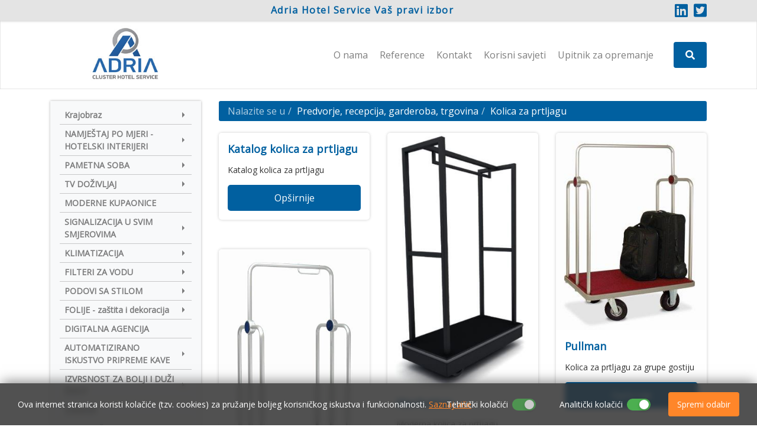

--- FILE ---
content_type: text/html; Charset=UTF-8
request_url: https://www.adriahotelservice.com/hr/kolica_za_prtljagu/125
body_size: 44269
content:

<!DOCTYPE html>
<html lang="hr">
<head>
<meta name="viewport" content="width=device-width, initial-scale=1.0, user-scalable=0, minimum-scale=1.0, maximum-scale=1.0">

<meta name="apple-mobile-web-app-capable" content="yes">
<meta name="apple-mobile-web-app-status-bar-style" content="black">
<title>Kolica za prtljagu | Adria Hotel Service</title>
<meta name="Description" content="Kolica za prtljagu | Opremite hotel, apartman, wellness, restoran i bar na jednom mjestu. Ključne prednosti našeg clustera su dugogodišnje iskustvo, prepoznatljivost na tržištu, kvaliteta i pouzdanost u poslovanju." />
<meta  content="klaster, cluster, adria hotel service," name="keywords">

<meta http-equiv="Content-Type" content="text/html; charset=utf-8" />

<link rel="apple-touch-icon" sizes="76x76" href="https://www.adriahotelservice.com/images/favicon/apple-touch-icon.png">
<link rel="icon" type="image/png" sizes="32x32" href="https://www.adriahotelservice.com/images/favicon/favicon-32x32.png">
<link rel="icon" type="image/png" sizes="16x16" href="https://www.adriahotelservice.com/images/favicon/favicon-16x16.png">
<link rel="manifest" href="https://www.adriahotelservice.com/images/favicon/site.webmanifest">
<link rel="mask-icon" href="https://www.adriahotelservice.com/images/favicon/safari-pinned-tab.svg" color="#5bbad5">
<meta name="msapplication-TileColor" content="#da532c">
<meta name="theme-color" content="#ffffff">

<link rel="stylesheet" href="https://cdn.jsdelivr.net/npm/bootstrap@4.0.0/dist/css/bootstrap.min.css" integrity="sha384-Gn5384xqQ1aoWXA+058RXPxPg6fy4IWvTNh0E263XmFcJlSAwiGgFAW/dAiS6JXm" crossorigin="anonymous">
<link rel="stylesheet" href="https://www.adriahotelservice.com/css/bootstrapValidator.min.css"/>


<link rel="stylesheet" href="https://www.adriahotelservice.com/css/animate.css">
<link href="https://www.adriahotelservice.com/css/bootstrap-dropdownhover.min.css" rel="stylesheet">

<link id="themeLink" rel="stylesheet" href="https://www.adriahotelservice.com/css/nav-left-menu.css">

<link rel="stylesheet" href="https://www.adriahotelservice.com/fontawesome5/css/all.min.css">

<link rel="stylesheet" href="https://www.adriahotelservice.com/css/owl.carousel.min.css">
<link rel="stylesheet" href="https://www.adriahotelservice.com/css/owl.theme.default.min.css">

<link href="https://www.adriahotelservice.com/css/nivago.css" rel="stylesheet" type="text/css">

<style>
    /** footer Validate form **/
    .newsletter-form .has-error .help-block {
        color: #FFF !important;
    }
</style>





<script src="https://ajax.googleapis.com/ajax/libs/webfont/1/webfont.js" type="text/javascript"></script>

<link href="https://www.adriahotelservice.com/scripts/styles/default.css" rel="stylesheet" type="text/css" />

<link rel="stylesheet" type="text/css" href="https://www.adriahotelservice.com/css/mediaBoxes.css">
<style>

/* == LETS MODIFY SOME COLORS AND STYLE FOR THE DEMO == */

	/* Remove the margin-bottom of the text */
	.media-box-content .media-box-text{
		margin-bottom: 0 !important;
	}

	/* Change the style of the text */
	.media-box-text{
		color: #333;
		line-height: 21px;
	}

	/* Change the color red to something blue */
	.media-boxes-filter>li a.selected {
		background: #1cbac8 !important;
	}
	.media-box-quote{
		background: #1cbac8;
	}
	.thumbnail-overlay-button{
		background: rgba(28, 186, 200, 1);
		color: #fff;
	}
	.thumbnail-overlay-button:hover{
		background: rgba(28, 186, 200, 1);
	}

	/* Change style of overlay */
	.thumbnail-overlay{
		background: rgba(0,0,0,.3);
	}

	/* Center the filters */
	.media-boxes-filter {
		text-align: center;
	}

	/* Remove background of videos with overlay always visible */
	.overlay-always-visible{
		background: none;

		-webkit-transition: background .3s linear;
	       -moz-transition: background .3s linear;
	         -o-transition: background .3s linear;
	        -ms-transition: background .3s linear;
	            transition: background .3s linear;
	}
	.overlay-always-visible:hover{
		background: rgba(0,0,0,.3);
	}

	/* change style of filter menu */
	.media-boxes-filter>li {
		margin: 0;
	}
	.media-boxes-filter>li:last-child a{
		border-right: 1px solid #EBEBEB;
		border-radius: 0 4px 4px 0;
	}
	.media-boxes-filter>li:first-child a{
		border-radius: 4px 0 0 4px;
	}
	.media-boxes-filter>li a {
		border-bottom: 1px solid #EBEBEB;
		  border-left: 1px solid #EBEBEB;
		   border-top: 1px solid #EBEBEB;
		 border-right: none;

		-webkit-box-shadow: none;
		   -moz-box-shadow: none;
	  	     -o-box-shadow: none;
	        -ms-box-shadow: none;
	  		    box-shadow: none;
	}
	.media-boxes-filter>li a.selected {
	    -webkit-box-shadow: none !important;
	       -moz-box-shadow: none !important;
	        -ms-box-shadow: none !important;
	            box-shadow: none !important;
	}
	.media-boxes-filter>li a:hover{
	    background: #fff;
	    color: #676767;
	}

</style>


</head>

<body>

<header>
  <div class="top-part d-none d-sm-block">
    <div class="container">
      <div class="content">
        <p>Adria Hotel Service&nbsp;Vaš pravi izbor</p>
        <a href="https://hr.linkedin.com/in/adria-hotel-service-cluster-6b789a112?original_referer=https%3A%2F%2Fwww.google.com%2F" target="_blank"><i class="fab fa-linkedin"></i></a>
        <a href="https://twitter.com/AdriaHService" target="_blank"><i class="fab fa-twitter-square ml-2"></i></a>
      </div>
    </div>
  </div>
  <div class="main-menu">
    <div class="container">
      <nav class="navbar navbar-expand-lg navbar-light px-0">
        <a class="navbar-brand" href="https://www.adriahotelservice.com">
          <img src="https://www.adriahotelservice.com/images/logo.jpg"/>
        </a>
        <div class="buttons-group">
          <button class="btn btn-search my-2 my-sm-0 d-lg-none" type="submit"><a href="#"><i class="fas fa-search searchToggle" id="searchToggle"></i></a></button>
          <button class="navbar-toggler" type="button" data-toggle="collapse" data-target="#navbarSupportedContent" aria-controls="navbarSupportedContent" aria-expanded="false" aria-label="Toggle navigation">
            <span class="navbar-toggler-icon"></span>
          </button>
        </div>
        <div class="collapse navbar-collapse" id="navbarSupportedContent">
          <ul class="navbar-nav ml-auto mr-lg-4 ">
          <!--   <li class="nav-item">
              <a class="nav-link" href="https://www.adriahotelservice.com">Naslovna</a>
            </li> -->

            <li class="nav-item">

              <a class="nav-link" href="https://www.adriahotelservice.com/hr/o_nama/6">O nama</a>

            </li>

            <li class="nav-item">

              <a class="nav-link" href="https://www.adriahotelservice.com/hr/reference/118">Reference</a>

            </li>

            <li class="nav-item">

              <a class="nav-link" href="https://www.adriahotelservice.com/hr/kontakt/126">Kontakt</a>

            </li>

            <li class="nav-item">

              <a class="nav-link" href="https://www.adriahotelservice.com/hr/korisni_savjeti/128">Korisni savjeti</a>

            </li>

            <li class="nav-item">

              <a class="nav-link" href="https://www.adriahotelservice.com/hr/upitnik_za_opremanje/503">Upitnik za opremanje</a>

            </li>

          </ul>
        <!--   <form class="form-inline my-2 my-lg-0 search-form" action="https://www.adriahotelservice.com/trazi.asp">
            <input name="strSearch" id="strSearch" class="form-control mr-sm-2" type="search" placeholder="Traži" aria-label="Search">
            <button class="btn btn-search my-2 my-sm-0" type="submit"><i class="fa fa-search" aria-hidden="true"></i></button>
          </form> -->
            <button class="btn btn-search d-none d-lg-block" type="submit"><a href="#"><i class="fas fa-search searchToggle" id="searchToggle"></i></a></button>
        </div>
      </nav>
    </div>
  </div>
</header>
<div class="search-box">
  <div class="search-container">
    <img src="https://www.adriahotelservice.com/images/logo-transparent.png">
    <span id="closeButton"><i class="fal fa-times"></i></span>
    <form id="searchbox" class="z-search-form" role="search" action="https://www.adriahotelservice.com/trazi.asp" autocomplete="off" method="get">
      <input type="text" class="z-input" placeholder="Morate unesti riječ za pretragu." name="strSearch"  autofocus>
      <button type="submit" class="SearchSubmitButton">Traži</button>
    </form>
  </div>
</div>
<div class="container main">
	<div class="row">
		<div class="col-lg-3">
			  <div class="left-side">
     <div class="main-blue-bg">
      <div class="vertical-menu">
        <nav class="navbar navbar-expand-lg navbar-light bg-light">
          <button class="navbar-toggler" type="button" data-toggle="collapse" data-target="#vertical-menu" aria-controls="vertical-menu" aria-expanded="false" aria-label="Toggle navigation">
            Pregled kategorija <i class="fas fa-chevron-double-down"></i></i>
          </button>
          <div class="collapse navbar-collapse" id="vertical-menu">
            <ul class="navbar-nav mr-auto flex-column">

              <li class="nav-item dropdown">
                <a class="nav-link dropdown-toggle" href="#" id="navbarDropdown" role="button" data-toggle="dropdown" aria-haspopup="true" aria-expanded="false">
                  Krajobraz
                </a>
                <div class="dropdown-menu" aria-labelledby="navbarDropdown">

                  <a class="dropdown-item" href="https://www.adriahotelservice.com/hr/putokazi/260">Putokazi</a>
      
                  <a class="dropdown-item" href="https://www.adriahotelservice.com/hr/zardinjere_sa_drvenim_oblogama/407">Žardinjere sa drvenim oblogama</a>
      
                </div>
              </li>

              <li class="nav-item dropdown">
                <a class="nav-link dropdown-toggle" href="#" id="navbarDropdown" role="button" data-toggle="dropdown" aria-haspopup="true" aria-expanded="false">
                  NAMJEŠTAJ PO MJERI - HOTELSKI INTERIJERI
                </a>
                <div class="dropdown-menu" aria-labelledby="navbarDropdown">

                  <a class="dropdown-item" href="https://www.adriahotelservice.com/hr/izrada_stubista/519">Izrada stubišta</a>
      
                  <a class="dropdown-item" href="https://www.adriahotelservice.com/hr/vitrine_za_vrhunska_vina/520">Vitrine za vrhunska vina</a>
      
                  <a class="dropdown-item" href="https://www.adriahotelservice.com/hr/opremanje_barova_i_restorana/521">Opremanje barova i restorana</a>
      
                  <a class="dropdown-item" href="https://www.adriahotelservice.com/hr/opremanje_hotelskih_soba/522">Opremanje hotelskih soba</a>
      
                </div>
              </li>

              <li class="nav-item dropdown">
                <a class="nav-link dropdown-toggle" href="#" id="navbarDropdown" role="button" data-toggle="dropdown" aria-haspopup="true" aria-expanded="false">
                  PAMETNA SOBA
                </a>
                <div class="dropdown-menu" aria-labelledby="navbarDropdown">

                  <a class="dropdown-item" href="https://www.adriahotelservice.com/hr/sigurnost_i_pouzdanost/523">Sigurnost i pouzdanost</a>
      
                  <a class="dropdown-item" href="https://www.adriahotelservice.com/hr/personalizirano_graficko_sucelje/524">Personalizirano grafičko sučelje</a>
      
                  <a class="dropdown-item" href="https://www.adriahotelservice.com/hr/pametna_soba_adria/525">Pametna soba ADRIA</a>
      
                </div>
              </li>

              <li class="nav-item dropdown">
                <a class="nav-link dropdown-toggle" href="#" id="navbarDropdown" role="button" data-toggle="dropdown" aria-haspopup="true" aria-expanded="false">
                  TV DOŽIVLJAJ
                </a>
                <div class="dropdown-menu" aria-labelledby="navbarDropdown">

                  <a class="dropdown-item" href="https://www.adriahotelservice.com/hr/antenski_sustav/526">Antenski sustav</a>
      
                  <a class="dropdown-item" href="https://www.adriahotelservice.com/hr/digitalni_info_sustavi/527">Digitalni info sustavi</a>
      
                  <a class="dropdown-item" href="https://www.adriahotelservice.com/hr/hotel_tv/528">Hotel TV</a>
      
                  <a class="dropdown-item" href="https://www.adriahotelservice.com/hr/interaktivna_tv/529">Interaktivna TV</a>
      
                </div>
              </li>

              <li class="nav-item">
  
                  <a class="nav-link" href="https://www.adriahotelservice.com/hr/moderne_kupaonice/517">MODERNE KUPAONICE</a>
  
              </li>

              <li class="nav-item dropdown">
                <a class="nav-link dropdown-toggle" href="#" id="navbarDropdown" role="button" data-toggle="dropdown" aria-haspopup="true" aria-expanded="false">
                  SIGNALIZACIJA U SVIM SMJEROVIMA
                </a>
                <div class="dropdown-menu" aria-labelledby="navbarDropdown">

                  <a class="dropdown-item" href="https://www.adriahotelservice.com/hr/brojevi_sobe/531">Brojevi sobe</a>
      
                  <a class="dropdown-item" href="https://www.adriahotelservice.com/hr/natpisne_ploce/532">Natpisne ploče</a>
      
                  <a class="dropdown-item" href="https://www.adriahotelservice.com/hr/privjesci_za_kljuceve/533">Privjesci za ključeve</a>
      
                  <a class="dropdown-item" href="https://www.adriahotelservice.com/hr/3d_natpisi/534">3D natpisi</a>
      
                  <a class="dropdown-item" href="https://www.adriahotelservice.com/hr/drzaci_informacija_i_stalci_za_menu/535">Držači informacija i stalci za menu</a>
      
                  <a class="dropdown-item" href="https://www.adriahotelservice.com/hr/proizvodi_od_pleksiglasa/536">Proizvodi od pleksiglasa</a>
      
                  <a class="dropdown-item" href="https://www.adriahotelservice.com/hr/identifikacijske_plocice_za_personal/537">Identifikacijske pločice za personal</a>
      
                </div>
              </li>

              <li class="nav-item dropdown">
                <a class="nav-link dropdown-toggle" href="#" id="navbarDropdown" role="button" data-toggle="dropdown" aria-haspopup="true" aria-expanded="false">
                  KLIMATIZACIJA
                </a>
                <div class="dropdown-menu" aria-labelledby="navbarDropdown">

                  <a class="dropdown-item" href="https://www.adriahotelservice.com/hr/kvalitetan_zrak/539">Kvalitetan zrak</a>
      
                </div>
              </li>

              <li class="nav-item dropdown">
                <a class="nav-link dropdown-toggle" href="#" id="navbarDropdown" role="button" data-toggle="dropdown" aria-haspopup="true" aria-expanded="false">
                  FILTERI ZA VODU
                </a>
                <div class="dropdown-menu" aria-labelledby="navbarDropdown">

                  <a class="dropdown-item" href="https://www.adriahotelservice.com/hr/svjeza_i_cista_voda/541">Svježa i čista voda</a>
      
                </div>
              </li>

              <li class="nav-item dropdown">
                <a class="nav-link dropdown-toggle" href="#" id="navbarDropdown" role="button" data-toggle="dropdown" aria-haspopup="true" aria-expanded="false">
                  PODOVI SA STILOM
                </a>
                <div class="dropdown-menu" aria-labelledby="navbarDropdown">

                  <a class="dropdown-item" href="https://www.adriahotelservice.com/hr/podovi/543">Podovi</a>
      
                </div>
              </li>

              <li class="nav-item dropdown">
                <a class="nav-link dropdown-toggle" href="#" id="navbarDropdown" role="button" data-toggle="dropdown" aria-haspopup="true" aria-expanded="false">
                  FOLIJE - zaštita i dekoracija
                </a>
                <div class="dropdown-menu" aria-labelledby="navbarDropdown">

                  <a class="dropdown-item" href="https://www.adriahotelservice.com/hr/arhitektonske_solarno_zastitne_prozorske_folije/545">Arhitektonske solarno-zaštitne prozorske folije</a>
      
                  <a class="dropdown-item" href="https://www.adriahotelservice.com/hr/sigurnosne_i_protuprovalne_folije_za_staklene_povrsine/546">Sigurnosne i protuprovalne folije za staklene površine</a>
      
                  <a class="dropdown-item" href="https://www.adriahotelservice.com/hr/dekorativne_folije_za_staklene_povrsine/547">Dekorativne folije za staklene površine</a>
      
                </div>
              </li>

              <li class="nav-item">
  
                  <a class="nav-link" href="https://www.adriahotelservice.com/hr/digitalna_agencija/548">DIGITALNA AGENCIJA</a>
  
              </li>

              <li class="nav-item dropdown">
                <a class="nav-link dropdown-toggle" href="#" id="navbarDropdown" role="button" data-toggle="dropdown" aria-haspopup="true" aria-expanded="false">
                  AUTOMATIZIRANO ISKUSTVO PRIPREME KAVE
                </a>
                <div class="dropdown-menu" aria-labelledby="navbarDropdown">

                  <a class="dropdown-item" href="https://www.adriahotelservice.com/hr/f64_evo_sense/551">F64 EVO Sense</a>
      
                  <a class="dropdown-item" href="https://www.adriahotelservice.com/hr/aroma_iconica/552">Aroma Iconica</a>
      
                  <a class="dropdown-item" href="https://www.adriahotelservice.com/hr/cimbali_s20__automatski_aparati/554">Cimbali S20 – automatski aparati</a>
      
                  <a class="dropdown-item" href="https://www.adriahotelservice.com/hr/cimbali_s_lite/555">Cimbali S lite</a>
      
                  <a class="dropdown-item" href="https://www.adriahotelservice.com/hr/desia/556">Desia</a>
      
                  <a class="dropdown-item" href="https://www.adriahotelservice.com/hr/laf__automatizirani_pjenjac_mlijeka/557">LAF – Automatizirani pjenjač mlijeka</a>
      
                </div>
              </li>

              <li class="nav-item dropdown">
                <a class="nav-link dropdown-toggle" href="#" id="navbarDropdown" role="button" data-toggle="dropdown" aria-haspopup="true" aria-expanded="false">
                  IZVRSNOST ZA BOLJI I DUŽI ŽIVOT
                </a>
                <div class="dropdown-menu" aria-labelledby="navbarDropdown">

                  <a class="dropdown-item" href="https://www.adriahotelservice.com/hr/tai__therapy_air/559">TAI – Therapy air</a>
      
                  <a class="dropdown-item" href="https://www.adriahotelservice.com/hr/porculan__flora/561">Porculan – Flora</a>
      
                  <a class="dropdown-item" href="https://www.adriahotelservice.com/hr/venus/562">VENUS</a>
      
                  <a class="dropdown-item" href="https://www.adriahotelservice.com/hr/posude/563">POSUĐE</a>
      
                </div>
              </li>

              <li class="nav-item">
  
                  <a class="nav-link" href="https://www.adriahotelservice.com/hr/zabava/565">ZABAVA</a>
  
              </li>

              <li class="nav-item dropdown">
                <a class="nav-link dropdown-toggle" href="#" id="navbarDropdown" role="button" data-toggle="dropdown" aria-haspopup="true" aria-expanded="false">
                  DETALJI ČINE RAZLIKU
                </a>
                <div class="dropdown-menu" aria-labelledby="navbarDropdown">

                  <a class="dropdown-item" href="https://www.adriahotelservice.com/hr/restoran_i_bar/512">Restoran i bar</a>
      
                  <a class="dropdown-item" href="https://www.adriahotelservice.com/hr/dobro_dosli_u_hotel/509">Dobro došli u hotel</a>
      
                  <a class="dropdown-item" href="https://www.adriahotelservice.com/hr/buffet_dorucak_i_banketi/510">Buffet doručak i banketi</a>
      
                  <a class="dropdown-item" href="https://www.adriahotelservice.com/hr/hotelska_soba_i_kupaonica/511">Hotelska soba i kupaonica</a>
      
                </div>
              </li>

              <li class="nav-item">
  
                  <a class="nav-link" href="https://www.adriahotelservice.com/hr/za_savrsen_san/514">ZA SAVRŠEN SAN</a>
  
              </li>

              <li class="nav-item dropdown">
                <a class="nav-link dropdown-toggle" href="#" id="navbarDropdown" role="button" data-toggle="dropdown" aria-haspopup="true" aria-expanded="false">
                  Parkiralište i garaža
                </a>
                <div class="dropdown-menu" aria-labelledby="navbarDropdown">

                  <a class="dropdown-item" href="https://www.adriahotelservice.com/hr/reklamni_pano/268">Reklamni pano</a>
      
                  <a class="dropdown-item" href="https://www.adriahotelservice.com/hr/ogradbeni_inox_stupici/190">Ogradbeni INOX stupići</a>
      
                  <a class="dropdown-item" href="https://www.adriahotelservice.com/hr/aad_jedna_kartica_za_sve/408">AAD jedna kartica za sve</a>
      
                </div>
              </li>

              <li class="nav-item dropdown">
                <a class="nav-link dropdown-toggle" href="#" id="navbarDropdown" role="button" data-toggle="dropdown" aria-haspopup="true" aria-expanded="false">
                  Eksterijer i glavni ulaz
                </a>
                <div class="dropdown-menu" aria-labelledby="navbarDropdown">

                  <a class="dropdown-item" href="https://www.adriahotelservice.com/hr/aluminijski_stupici_i_konopi/271">Aluminijski stupići i konopi</a>
      
                  <a class="dropdown-item" href="https://www.adriahotelservice.com/hr/logotip_hotela_na_staklenim_stijenama/273">Logotip hotela na staklenim stijenama</a>
      
                  <a class="dropdown-item" href="https://www.adriahotelservice.com/hr/natpisna_ploca_na_ulazu_u_hotel/274">Natpisna ploča na ulazu u hotel</a>
      
                  <a class="dropdown-item" href="https://www.adriahotelservice.com/hr/reklamni_natpis_na_ulazu_u_hotel/275">Reklamni natpis na ulazu u hotel</a>
      
                  <a class="dropdown-item" href="https://www.adriahotelservice.com/hr/reklamni_totem_ispred_hotela/276">Reklamni totem ispred hotela</a>
      
                  <a class="dropdown-item" href="https://www.adriahotelservice.com/hr/natpisne_ploce_za_apartmanesobe/49">Natpisne ploče za apartmane/sobe</a>
      
                </div>
              </li>

              <li class="nav-item dropdown">
                <a class="nav-link dropdown-toggle" href="#" id="navbarDropdown" role="button" data-toggle="dropdown" aria-haspopup="true" aria-expanded="false">
                  Predvorje, recepcija, garderoba, trgovina
                </a>
                <div class="dropdown-menu" aria-labelledby="navbarDropdown">

                  <a class="dropdown-item" href="https://www.adriahotelservice.com/hr/namjestaj_za_predvorje/278">Namještaj za predvorje </a>
      
                  <a class="dropdown-item" href="https://www.adriahotelservice.com/hr/recepcijski_pult/279">Recepcijski pult</a>
      
                  <a class="dropdown-item" href="https://www.adriahotelservice.com/hr/podlozak_na_recepciji/280">Podložak na recepciji </a>
      
                  <a class="dropdown-item" href="https://www.adriahotelservice.com/hr/samostojeci_natpisi_za_recepciju/281">Samostojeći natpisi za recepciju</a>
      
                  <a class="dropdown-item" href="https://www.adriahotelservice.com/hr/drzac_informacija_a4_od_pleksiglasa/282">Držač informacija A4 od pleksiglasa</a>
      
                  <a class="dropdown-item" href="https://www.adriahotelservice.com/hr/privjesak_za_kljuceve/283">Privjesak za ključeve </a>
      
                  <a class="dropdown-item" href="https://www.adriahotelservice.com/hr/digitalni_info_sustav/284">Digitalni info sustav</a>
      
                  <a class="dropdown-item" href="https://www.adriahotelservice.com/hr/kolica_za_prtljagu/125">Kolica za prtljagu</a>
      
                  <a class="dropdown-item" href="https://www.adriahotelservice.com/hr/id_plocice/286">ID pločice</a>
      
                  <a class="dropdown-item" href="https://www.adriahotelservice.com/hr/namjestaj_za_trgovinu/287">Namještaj za trgovinu</a>
      
                  <a class="dropdown-item" href="https://www.adriahotelservice.com/hr/kolica_za_garderobu/288">Kolica za garderobu</a>
      
                  <a class="dropdown-item" href="https://www.adriahotelservice.com/hr/vjesalice_za_garderobu
/289">Vješalice za garderobu
</a>
      
                  <a class="dropdown-item" href="https://www.adriahotelservice.com/hr/upravljanje_temperaturom_i_rasvjetom/409">Upravljanje temperaturom i rasvjetom</a>
      
                </div>
              </li>

              <li class="nav-item dropdown">
                <a class="nav-link dropdown-toggle" href="#" id="navbarDropdown" role="button" data-toggle="dropdown" aria-haspopup="true" aria-expanded="false">
                  Javni toalet
                </a>
                <div class="dropdown-menu" aria-labelledby="navbarDropdown">

                  <a class="dropdown-item" href="https://www.adriahotelservice.com/hr/ogledalo/290">Ogledalo </a>
      
                  <a class="dropdown-item" href="https://www.adriahotelservice.com/hr/namjestaj_za_javni_toalet/291">Namještaj za javni toalet</a>
      
                  <a class="dropdown-item" href="https://www.adriahotelservice.com/hr/umivaonik/292">Umivaonik</a>
      
                  <a class="dropdown-item" href="https://www.adriahotelservice.com/hr/elektronicka_mjesalica/293">Elektronička mješalica</a>
      
                  <a class="dropdown-item" href="https://www.adriahotelservice.com/hr/instalacijski_sistem/294">Instalacijski sistem</a>
      
                  <a class="dropdown-item" href="https://www.adriahotelservice.com/hr/tipkalo/295">Tipkalo</a>
      
                  <a class="dropdown-item" href="https://www.adriahotelservice.com/hr/wc/296">WC</a>
      
                  <a class="dropdown-item" href="https://www.adriahotelservice.com/hr/pisoar/297">Pisoar</a>
      
                  <a class="dropdown-item" href="https://www.adriahotelservice.com/hr/natpisna_ploca/298">Natpisna ploča</a>
      
                  <a class="dropdown-item" href="https://www.adriahotelservice.com/hr/stalak_klizav_pod/299">Stalak klizav pod</a>
      
                </div>
              </li>

              <li class="nav-item dropdown">
                <a class="nav-link dropdown-toggle" href="#" id="navbarDropdown" role="button" data-toggle="dropdown" aria-haspopup="true" aria-expanded="false">
                  Hodnici, dizalo
                </a>
                <div class="dropdown-menu" aria-labelledby="navbarDropdown">

                  <a class="dropdown-item" href="https://www.adriahotelservice.com/hr/signalizacija_u_dizalu/302">Signalizacija u dizalu</a>
      
                  <a class="dropdown-item" href="https://www.adriahotelservice.com/hr/natpisi_ispred_dizala/450">Natpisi ispred dizala</a>
      
                  <a class="dropdown-item" href="https://www.adriahotelservice.com/hr/putokazi_po_hodnicima/301">Putokazi po hodnicima</a>
      
                  <a class="dropdown-item" href="https://www.adriahotelservice.com/hr/nazivi_servisnih_prostorija/451">Nazivi servisnih prostorija</a>
      
                </div>
              </li>

              <li class="nav-item dropdown">
                <a class="nav-link dropdown-toggle" href="#" id="navbarDropdown" role="button" data-toggle="dropdown" aria-haspopup="true" aria-expanded="false">
                  Cafe & Wine bar
                </a>
                <div class="dropdown-menu" aria-labelledby="navbarDropdown">

                  <a class="dropdown-item" href="https://www.adriahotelservice.com/hr/barske_stolice/454">Barske stolice</a>
      
                  <a class="dropdown-item" href="https://www.adriahotelservice.com/hr/namjestaj_za_bar/455">Namještaj za bar</a>
      
                  <a class="dropdown-item" href="https://www.adriahotelservice.com/hr/kolica_za_slastice/307">Kolica za slastice</a>
      
                  <a class="dropdown-item" href="https://www.adriahotelservice.com/hr/barske_korice_cjenici_pica/457">Barske korice, cjenici pića</a>
      
                  <a class="dropdown-item" href="https://www.adriahotelservice.com/hr/podmetaci_za_case/189">Podmetači za čaše</a>
      
                  <a class="dropdown-item" href="https://www.adriahotelservice.com/hr/stalak_za_pisanje_kredom_i_pano/195">Stalak za pisanje kredom i pano</a>
      
                  <a class="dropdown-item" href="https://www.adriahotelservice.com/hr/namjestaj_za_vinski_bar/461">Namještaj za vinski bar</a>
      
                  <a class="dropdown-item" href="https://www.adriahotelservice.com/hr/namjestaj_za_vinski_podrum/462">Namještaj za vinski podrum</a>
      
                  <a class="dropdown-item" href="https://www.adriahotelservice.com/hr/vinska_karta/463">Vinska karta</a>
      
                  <a class="dropdown-item" href="https://www.adriahotelservice.com/hr/upravljanje_temperaturom_i_rasvjetom/464">Upravljanje temperaturom i rasvjetom</a>
      
                </div>
              </li>

              <li class="nav-item dropdown">
                <a class="nav-link dropdown-toggle" href="#" id="navbarDropdown" role="button" data-toggle="dropdown" aria-haspopup="true" aria-expanded="false">
                  Buffet restoran
                </a>
                <div class="dropdown-menu" aria-labelledby="navbarDropdown">

                  <a class="dropdown-item" href="https://www.adriahotelservice.com/hr/stalak_za_menu/466">Stalak za menu</a>
      
                  <a class="dropdown-item" href="https://www.adriahotelservice.com/hr/natpisne_ploce_na_ulazu_u_restoran/320">Natpisne ploče na ulazu u restoran</a>
      
                  <a class="dropdown-item" href="https://www.adriahotelservice.com/hr/buffet_stolovi_i_namjestaj/317">Buffet stolovi i namještaj</a>
      
                  <a class="dropdown-item" href="https://www.adriahotelservice.com/hr/buffet_sitni_inventar/318">Buffet sitni inventar</a>
      
                  <a class="dropdown-item" href="https://www.adriahotelservice.com/hr/drzaci_natpisa_za_hranu/319">Držači natpisa za hranu</a>
      
                </div>
              </li>

              <li class="nav-item dropdown">
                <a class="nav-link dropdown-toggle" href="#" id="navbarDropdown" role="button" data-toggle="dropdown" aria-haspopup="true" aria-expanded="false">
                  Restoran
                </a>
                <div class="dropdown-menu" aria-labelledby="navbarDropdown">

                  <a class="dropdown-item" href="https://www.adriahotelservice.com/hr/namjestaj_za_restoran/305">Namještaj za restoran</a>
      
                  <a class="dropdown-item" href="https://www.adriahotelservice.com/hr/unutarnji_stolovi_i_stolice_za_restoran/467">Unutarnji stolovi i stolice za restoran</a>
      
                  <a class="dropdown-item" href="https://www.adriahotelservice.com/hr/stolnjaci_i_salvete/313">Stolnjaci i salvete</a>
      
                  <a class="dropdown-item" href="https://www.adriahotelservice.com/hr/kolica_za_restoran/306">Kolica za restoran</a>
      
                  <a class="dropdown-item" href="https://www.adriahotelservice.com/hr/jelovnici_vinske_karte_cjenici_pica
/12">Jelovnici, vinske karte, cjenici pića
</a>
      
                  <a class="dropdown-item" href="https://www.adriahotelservice.com/hr/podmetaci_za_stolove/420">Podmetači za stolove</a>
      
                  <a class="dropdown-item" href="https://www.adriahotelservice.com/hr/stalak_za_menu_aluminijski/197">Stalak za menu aluminijski</a>
      
                </div>
              </li>

              <li class="nav-item dropdown">
                <a class="nav-link dropdown-toggle" href="#" id="navbarDropdown" role="button" data-toggle="dropdown" aria-haspopup="true" aria-expanded="false">
                  Room service, mini bar, catering
                </a>
                <div class="dropdown-menu" aria-labelledby="navbarDropdown">

                  <a class="dropdown-item" href="https://www.adriahotelservice.com/hr/kolica_za_room_service/123">Kolica za room service</a>
      
                  <a class="dropdown-item" href="https://www.adriahotelservice.com/hr/room_service_menu/471">Room service menu</a>
      
                  <a class="dropdown-item" href="https://www.adriahotelservice.com/hr/visenamjenska_kolica/473">Višenamjenska kolica</a>
      
                  <a class="dropdown-item" href="https://www.adriahotelservice.com/hr/stolnjaci_za_room_service/470">Stolnjaci za room service </a>
      
                  <a class="dropdown-item" href="https://www.adriahotelservice.com/hr/kolica_za_minibar/122">Kolica za minibar</a>
      
                  <a class="dropdown-item" href="https://www.adriahotelservice.com/hr/kolica_za_catering/124">Kolica za catering</a>
      
                </div>
              </li>

              <li class="nav-item dropdown">
                <a class="nav-link dropdown-toggle" href="#" id="navbarDropdown" role="button" data-toggle="dropdown" aria-haspopup="true" aria-expanded="false">
                  Kuhinja
                </a>
                <div class="dropdown-menu" aria-labelledby="navbarDropdown">

                  <a class="dropdown-item" href="https://www.adriahotelservice.com/hr/kuhinjska_aluminijska_kolica/323">Kuhinjska aluminijska kolica</a>
      
                </div>
              </li>

              <li class="nav-item dropdown">
                <a class="nav-link dropdown-toggle" href="#" id="navbarDropdown" role="button" data-toggle="dropdown" aria-haspopup="true" aria-expanded="false">
                  Konferencijska dvorana
                </a>
                <div class="dropdown-menu" aria-labelledby="navbarDropdown">

                  <a class="dropdown-item" href="https://www.adriahotelservice.com/hr/projektori_platna_video_wall/330">Projektori, platna, video wall</a>
      
                  <a class="dropdown-item" href="https://www.adriahotelservice.com/hr/konferencijski_stolovi_i_stolice/331">Konferencijski stolovi i stolice</a>
      
                  <a class="dropdown-item" href="https://www.adriahotelservice.com/hr/govornica/410">Govornica</a>
      
                  <a class="dropdown-item" href="https://www.adriahotelservice.com/hr/konferencijski_podlozak/411">Konferencijski podložak</a>
      
                  <a class="dropdown-item" href="https://www.adriahotelservice.com/hr/tv/334">TV</a>
      
                  <a class="dropdown-item" href="https://www.adriahotelservice.com/hr/mobilni_bar/412">Mobilni bar</a>
      
                  <a class="dropdown-item" href="https://www.adriahotelservice.com/hr/stol_za_aparat_za_kavu/413">Stol za aparat za kavu</a>
      
                </div>
              </li>

              <li class="nav-item dropdown">
                <a class="nav-link dropdown-toggle" href="#" id="navbarDropdown" role="button" data-toggle="dropdown" aria-haspopup="true" aria-expanded="false">
                  Banketna dvorana
                </a>
                <div class="dropdown-menu" aria-labelledby="navbarDropdown">

                  <a class="dropdown-item" href="https://www.adriahotelservice.com/hr/cocktail_stolovi_i_stolice/335">Cocktail stolovi i stolice</a>
      
                  <a class="dropdown-item" href="https://www.adriahotelservice.com/hr/modularni_buffet_stolovi/336">Modularni buffet stolovi</a>
      
                  <a class="dropdown-item" href="https://www.adriahotelservice.com/hr/banketne_menu_korice/337">Banketne menu korice</a>
      
                  <a class="dropdown-item" href="https://www.adriahotelservice.com/hr/aluminijski_pregradni_stupic/479">Aluminijski pregradni stupić</a>
      
                  <a class="dropdown-item" href="https://www.adriahotelservice.com/hr/info_stalak/338">Info stalak</a>
      
                  <a class="dropdown-item" href="https://www.adriahotelservice.com/hr/kolica_za_garderobu/480">Kolica za garderobu</a>
      
                  <a class="dropdown-item" href="https://www.adriahotelservice.com/hr/vjesalice_za_garderobu/481">Vješalice za garderobu</a>
      
                  <a class="dropdown-item" href="https://www.adriahotelservice.com/hr/vanjske_barske_stolice_i_stolovi/339">Vanjske barske stolice i stolovi</a>
      
                </div>
              </li>

              <li class="nav-item dropdown">
                <a class="nav-link dropdown-toggle" href="#" id="navbarDropdown" role="button" data-toggle="dropdown" aria-haspopup="true" aria-expanded="false">
                  Wellness & SPA
                </a>
                <div class="dropdown-menu" aria-labelledby="navbarDropdown">

                  <a class="dropdown-item" href="https://www.adriahotelservice.com/hr/signalizacija/340">Signalizacija </a>
      
                  <a class="dropdown-item" href="https://www.adriahotelservice.com/hr/rucnici_za_wellness/342">Ručnici za wellness</a>
      
                  <a class="dropdown-item" href="https://www.adriahotelservice.com/hr/wellness_menu_korice/347">Wellness menu korice</a>
      
                </div>
              </li>

              <li class="nav-item dropdown">
                <a class="nav-link dropdown-toggle" href="#" id="navbarDropdown" role="button" data-toggle="dropdown" aria-haspopup="true" aria-expanded="false">
                  Soba i apartman
                </a>
                <div class="dropdown-menu" aria-labelledby="navbarDropdown">

                  <a class="dropdown-item" href="https://www.adriahotelservice.com/hr/brojevi_soba/4">Brojevi soba</a>
      
                  <a class="dropdown-item" href="https://www.adriahotelservice.com/hr/privjesci_za_kljuceve/46">Privjesci za ključeve</a>
      
                  <a class="dropdown-item" href="https://www.adriahotelservice.com/hr/sustavi_zakljucavanja_na_kartice_otisak_smartphone/47">Sustavi zaključavanja na kartice, otisak, smartphone</a>
      
                  <a class="dropdown-item" href="https://www.adriahotelservice.com/hr/etui_za_kljuc_kartice/187">Etui za ključ kartice</a>
      
                  <a class="dropdown-item" href="https://www.adriahotelservice.com/hr/inteligentna_soba/483">Inteligentna soba</a>
      
                  <a class="dropdown-item" href="https://www.adriahotelservice.com/hr/budilica_s_bezicnim_punjacem_bodmin/507">Budilica s bežičnim punjačem Bodmin</a>
      
                  <a class="dropdown-item" href="https://www.adriahotelservice.com/hr/drzac_plana_evakuacije/353">Držač plana evakuacije</a>
      
                  <a class="dropdown-item" href="https://www.adriahotelservice.com/hr/oznaka_za_sobna_vrata_ne_smetaj/162">Oznaka za sobna vrata NE SMETAJ</a>
      
                  <a class="dropdown-item" href="https://www.adriahotelservice.com/hr/namjestaj/78">Namještaj</a>
      
                  <a class="dropdown-item" href="https://www.adriahotelservice.com/hr/obloge_zidova_iz_drvenih_dekora/484">Obloge zidova iz drvenih dekora</a>
      
                  <a class="dropdown-item" href="https://www.adriahotelservice.com/hr/kreveti_uzglavlja_podnice/50">Kreveti, uzglavlja, podnice</a>
      
                  <a class="dropdown-item" href="https://www.adriahotelservice.com/hr/madraci_nadmadraci/51">Madraci, nadmadraci</a>
      
                  <a class="dropdown-item" href="https://www.adriahotelservice.com/hr/madraci_za_brodove/53">Madraci za brodove</a>
      
                  <a class="dropdown-item" href="https://www.adriahotelservice.com/hr/jastuci_i_posteljina/179">Jastuci i posteljina</a>
      
                  <a class="dropdown-item" href="https://www.adriahotelservice.com/hr/tv/368">TV</a>
      
                  <a class="dropdown-item" href="https://www.adriahotelservice.com/hr/hotelska_sobna_mapa/158">Hotelska sobna mapa</a>
      
                  <a class="dropdown-item" href="https://www.adriahotelservice.com/hr/podloga_za_radni_stol/448">Podloga za radni stol</a>
      
                  <a class="dropdown-item" href="https://www.adriahotelservice.com/hr/room_service_menu_korice/370">Room service menu korice</a>
      
                  <a class="dropdown-item" href="https://www.adriahotelservice.com/hr/kuhalo_za_vodu_i_podlozak/355">Kuhalo za vodu i podložak</a>
      
                  <a class="dropdown-item" href="https://www.adriahotelservice.com/hr/kos_za_otpatke/160">Koš za otpatke</a>
      
                  <a class="dropdown-item" href="https://www.adriahotelservice.com/hr/stalak_za_prtljagu/163">Stalak za prtljagu</a>
      
                  <a class="dropdown-item" href="https://www.adriahotelservice.com/hr/hotelske_vjesalice/22">Hotelske vješalice</a>
      
                  <a class="dropdown-item" href="https://www.adriahotelservice.com/hr/susilo_za_kosu/414">Sušilo za kosu</a>
      
                  <a class="dropdown-item" href="https://www.adriahotelservice.com/hr/stalak_za_odjecu/360">Stalak za odjeću</a>
      
                  <a class="dropdown-item" href="https://www.adriahotelservice.com/hr/glacalo_i_daska_za_glacanje/361">Glačalo i daska za glačanje</a>
      
                  <a class="dropdown-item" href="https://www.adriahotelservice.com/hr/simbol_zabrane_pusenja_no_smoking/362">Simbol zabrane pušenja NO SMOKING</a>
      
                </div>
              </li>

              <li class="nav-item dropdown">
                <a class="nav-link dropdown-toggle" href="#" id="navbarDropdown" role="button" data-toggle="dropdown" aria-haspopup="true" aria-expanded="false">
                  Kupaonica
                </a>
                <div class="dropdown-menu" aria-labelledby="navbarDropdown">

                  <a class="dropdown-item" href="https://www.adriahotelservice.com/hr/namjestaj_za_kupaonicu/371">Namještaj za kupaonicu</a>
      
                  <a class="dropdown-item" href="https://www.adriahotelservice.com/hr/umivaonik/372">Umivaonik</a>
      
                  <a class="dropdown-item" href="https://www.adriahotelservice.com/hr/mjesalica_za_umivaonik/373">Mješalica za umivaonik</a>
      
                  <a class="dropdown-item" href="https://www.adriahotelservice.com/hr/ogledalo/374">Ogledalo</a>
      
                  <a class="dropdown-item" href="https://www.adriahotelservice.com/hr/wc/375">WC</a>
      
                  <a class="dropdown-item" href="https://www.adriahotelservice.com/hr/tipkalo/376">Tipkalo</a>
      
                  <a class="dropdown-item" href="https://www.adriahotelservice.com/hr/kada/377">Kada</a>
      
                  <a class="dropdown-item" href="https://www.adriahotelservice.com/hr/tus/378">Tuš</a>
      
                  <a class="dropdown-item" href="https://www.adriahotelservice.com/hr/tus_kada/379">Tuš kada</a>
      
                  <a class="dropdown-item" href="https://www.adriahotelservice.com/hr/shower_screen/380">Shower screen</a>
      
                  <a class="dropdown-item" href="https://www.adriahotelservice.com/hr/rucnici/381">Ručnici</a>
      
                  <a class="dropdown-item" href="https://www.adriahotelservice.com/hr/ogrtaci/382">Ogrtači</a>
      
                  <a class="dropdown-item" href="https://www.adriahotelservice.com/hr/digitalna_vaga/383">Digitalna vaga</a>
      
                </div>
              </li>

              <li class="nav-item dropdown">
                <a class="nav-link dropdown-toggle" href="#" id="navbarDropdown" role="button" data-toggle="dropdown" aria-haspopup="true" aria-expanded="false">
                  Marketing
                </a>
                <div class="dropdown-menu" aria-labelledby="navbarDropdown">

                  <a class="dropdown-item" href="https://www.adriahotelservice.com/hr/izrada_web_stranice/133">Izrada web stranice</a>
      
                  <a class="dropdown-item" href="https://www.adriahotelservice.com/hr/google_ads_oglasavanje/405">Google Ads oglašavanje</a>
      
                  <a class="dropdown-item" href="https://www.adriahotelservice.com/hr/digitalni_marketing/135">Digitalni marketing</a>
      
                  <a class="dropdown-item" href="https://www.adriahotelservice.com/hr/seo_optimizacija/137">SEO optimizacija</a>
      
                  <a class="dropdown-item" href="https://www.adriahotelservice.com/hr/email_marketing/406">Email marketing</a>
      
                  <a class="dropdown-item" href="https://www.adriahotelservice.com/hr/web_analitika/136">WEB analitika</a>
      
                  <a class="dropdown-item" href="https://www.adriahotelservice.com/hr/social_media/134">Social Media</a>
      
                  <a class="dropdown-item" href="https://www.adriahotelservice.com/hr/crm/138">CRM</a>
      
                  <a class="dropdown-item" href="https://www.adriahotelservice.com/hr/stalci_panoi/43">Stalci, panoi</a>
      
                  <a class="dropdown-item" href="https://www.adriahotelservice.com/hr/artikli_od_plexiglasa/39">Artikli od plexiglasa</a>
      
                </div>
              </li>

              <li class="nav-item dropdown">
                <a class="nav-link dropdown-toggle" href="#" id="navbarDropdown" role="button" data-toggle="dropdown" aria-haspopup="true" aria-expanded="false">
                  Tehnički odjel
                </a>
                <div class="dropdown-menu" aria-labelledby="navbarDropdown">

                  <a class="dropdown-item" href="https://www.adriahotelservice.com/hr/hotelski_smart_tv/497">Hotelski SMART TV</a>
      
                  <a class="dropdown-item" href="https://www.adriahotelservice.com/hr/interaktivna_televizija/498">Interaktivna televizija</a>
      
                  <a class="dropdown-item" href="https://www.adriahotelservice.com/hr/antenski_sustavi/501">Antenski sustavi</a>
      
                  <a class="dropdown-item" href="https://www.adriahotelservice.com/hr/sustavi_za_omeksavanje_i_prociscavanje_vode/506">Sustavi za omekšavanje i pročišćavanje vode</a>
      
                  <a class="dropdown-item" href="https://www.adriahotelservice.com/hr/adria_inteligentna_soba/214">Adria inteligentna soba </a>
      
                  <a class="dropdown-item" href="https://www.adriahotelservice.com/hr/adria_inteligentne_mobilne_kucice/215">Adria inteligentne mobilne kućice</a>
      
                  <a class="dropdown-item" href="https://www.adriahotelservice.com/hr/adria_dali/217">Adria DALI</a>
      
                  <a class="dropdown-item" href="https://www.adriahotelservice.com/hr/adria_irooms_adria_mobile_control_i_adria_digital_key/216">Adria Irooms, Adria Mobile Control i Adria Digital Key</a>
      
                  <a class="dropdown-item" href="https://www.adriahotelservice.com/hr/wifi_internet/111">WiFi Internet</a>
      
                  <a class="dropdown-item" href="https://www.adriahotelservice.com/hr/digitalni_info_sustav/495">Digitalni INFO sustav</a>
      
                  <a class="dropdown-item" href="https://www.adriahotelservice.com/hr/hotelske_mobilne_aplikacije/496">Hotelske mobilne aplikacije</a>
      
                  <a class="dropdown-item" href="https://www.adriahotelservice.com/hr/racunala/391">Računala</a>
      
                  <a class="dropdown-item" href="https://www.adriahotelservice.com/hr/serveri_storage_backup/392">Serveri, storage, backup</a>
      
                  <a class="dropdown-item" href="https://www.adriahotelservice.com/hr/network_design_support_and_monitoring/393">Network Design, Support and Monitoring</a>
      
                  <a class="dropdown-item" href="https://www.adriahotelservice.com/hr/klimatizacija/394">Klimatizacija</a>
      
                  <a class="dropdown-item" href="https://www.adriahotelservice.com/hr/rashladna_tehnika/395">Rashladna tehnika</a>
      
                  <a class="dropdown-item" href="https://www.adriahotelservice.com/hr/kolica_za_tehnicki_odjel/396">Kolica za tehnički odjel</a>
      
                </div>
              </li>

              <li class="nav-item dropdown">
                <a class="nav-link dropdown-toggle" href="#" id="navbarDropdown" role="button" data-toggle="dropdown" aria-haspopup="true" aria-expanded="false">
                  Domaćinstvo
                </a>
                <div class="dropdown-menu" aria-labelledby="navbarDropdown">

                  <a class="dropdown-item" href="https://www.adriahotelservice.com/hr/madraci_i_nadmadraci/488">Madraci i nadmadraci</a>
      
                  <a class="dropdown-item" href="https://www.adriahotelservice.com/hr/jastuci/489">Jastuci</a>
      
                  <a class="dropdown-item" href="https://www.adriahotelservice.com/hr/posteljina_i_popluni/490">Posteljina i popluni</a>
      
                  <a class="dropdown-item" href="https://www.adriahotelservice.com/hr/rucnici_i_ogrtaci/491">Ručnici i ogrtači</a>
      
                  <a class="dropdown-item" href="https://www.adriahotelservice.com/hr/kolica_za_sobarice/120">Kolica za sobarice</a>
      
                  <a class="dropdown-item" href="https://www.adriahotelservice.com/hr/kolica_za_domacinstvo/119">Kolica za domaćinstvo</a>
      
                  <a class="dropdown-item" href="https://www.adriahotelservice.com/hr/kolica_za_ciscenje/121">Kolica za čišćenje</a>
      
                  <a class="dropdown-item" href="https://www.adriahotelservice.com/hr/stalak_klizav_pod/492">Stalak klizav pod</a>
      
                  <a class="dropdown-item" href="https://www.adriahotelservice.com/hr/beba_krevetic/415">Beba krevetić</a>
      
                  <a class="dropdown-item" href="https://www.adriahotelservice.com/hr/kolica_za_odjecu_i_prtljagu/494">Kolica za odjeću i prtljagu</a>
      
                  <a class="dropdown-item" href="https://www.adriahotelservice.com/hr/daska_i_glacalo_za_glacanje/493">Daska i glačalo za glačanje</a>
      
                </div>
              </li>

              <li class="nav-item dropdown">
                <a class="nav-link dropdown-toggle" href="#" id="navbarDropdown" role="button" data-toggle="dropdown" aria-haspopup="true" aria-expanded="false">
                  Edukacija
                </a>
                <div class="dropdown-menu" aria-labelledby="navbarDropdown">

                  <a class="dropdown-item" href="https://www.adriahotelservice.com/hr/cjelozivotno_obrazovanje/417">Cjeloživotno obrazovanje</a>
      
                  <a class="dropdown-item" href="https://www.adriahotelservice.com/hr/poslovna_edukacija/418">Poslovna edukacija</a>
      
                  <a class="dropdown-item" href="https://www.adriahotelservice.com/hr/programi_za_iznajmljivace_obiteljskoga_smjestaja/419">Programi za iznajmljivače obiteljskoga smještaja</a>
      
                </div>
              </li>

            </ul>
          </div>
        </nav>
      </div>
    </div>
<div  align="center">

   <script language=JavaScript src="https://www.adriahotelservice.com/hr/2_b"></script>

</div>


</div>

		</div>
	    <div class="col-lg-9">



<ol class="breadcrumb">
	<li>Nalazite se u </li>

  	<li>

    	<a href="https://www.adriahotelservice.com/hr/predvorje_recepcija_garderoba_trgovina/243" >
Predvorje, recepcija, garderoba, trgovina</a>
</li>

  	<li>

    	<a href="https://www.adriahotelservice.com/hr/kolica_za_prtljagu/125" >
Kolica za prtljagu</a>
</li>

</ol>



<div id="grid">
    

  <div class="media-box">
     
      <div class="media-box-content">
        <div class="media-box-title">
            
               <a href="https://www.adriahotelservice.com/hr/katalog_kolica_za_prtljagu/769/125" >
               Katalog kolica za prtljagu</a>
        </div>
        <div class="media-box-text">
         Katalog kolica za prtljagu
        </div>
      </div>

    <a href="https://www.adriahotelservice.com/hr/katalog_kolica_za_prtljagu/769/125">

      <div class="media-box-footer">
        Opširnije
      </div>
    </a>
  </div>


  <div class="media-box">
     
      <a href="https://www.adriahotelservice.com/hr/manhattan/1057/125" >


        <div class="media-box-image zoom-on-hover">
            <div data-thumbnail="https://www.adriahotelservice.com/upload/katalog/1057-manhattan-6983002639.jpeg" data-alt="Manhattan"></div>
        </div>
      </a>

      <div class="media-box-content">
        <div class="media-box-title">
            
               <a href="https://www.adriahotelservice.com/hr/manhattan/1057/125" >
               Manhattan</a>
        </div>
        <div class="media-box-text">
         Moderna kolica za prtljagu
        </div>
      </div>

    <a href="https://www.adriahotelservice.com/hr/manhattan/1057/125">

      <div class="media-box-footer">
        Opširnije
      </div>
    </a>
  </div>


  <div class="media-box">
     
      <a href="https://www.adriahotelservice.com/hr/pullman/604/125" >


        <div class="media-box-image zoom-on-hover">
            <div data-thumbnail="https://www.adriahotelservice.com/upload/katalog/2017-5-15_pullman(1).jpg" data-alt="Pullman"></div>
        </div>
      </a>

      <div class="media-box-content">
        <div class="media-box-title">
            
               <a href="https://www.adriahotelservice.com/hr/pullman/604/125" >
               Pullman</a>
        </div>
        <div class="media-box-text">
         Kolica za prtljagu za grupe gostiju
        </div>
      </div>

    <a href="https://www.adriahotelservice.com/hr/pullman/604/125">

      <div class="media-box-footer">
        Opširnije
      </div>
    </a>
  </div>


  <div class="media-box">
     
      <a href="https://www.adriahotelservice.com/hr/sevilla/605/125" >


        <div class="media-box-image zoom-on-hover">
            <div data-thumbnail="https://www.adriahotelservice.com/upload/katalog/2017-5-15_sevilla.jpg" data-alt="Sevilla"></div>
        </div>
      </a>

      <div class="media-box-content">
        <div class="media-box-title">
            
               <a href="https://www.adriahotelservice.com/hr/sevilla/605/125" >
               Sevilla</a>
        </div>
        <div class="media-box-text">
         Kolica za pojedinačnu prtljagu
        </div>
      </div>

    <a href="https://www.adriahotelservice.com/hr/sevilla/605/125">

      <div class="media-box-footer">
        Opširnije
      </div>
    </a>
  </div>


  <div class="media-box">
     
      <a href="https://www.adriahotelservice.com/hr/dubai/1058/125" >


        <div class="media-box-image zoom-on-hover">
            <div data-thumbnail="https://www.adriahotelservice.com/upload/katalog/1058-dubai-8172033380.jpg" data-alt="Dubai"></div>
        </div>
      </a>

      <div class="media-box-content">
        <div class="media-box-title">
            
               <a href="https://www.adriahotelservice.com/hr/dubai/1058/125" >
               Dubai</a>
        </div>
        <div class="media-box-text">
         Personalizirana kolica za prtljagu
        </div>
      </div>

    <a href="https://www.adriahotelservice.com/hr/dubai/1058/125">

      <div class="media-box-footer">
        Opširnije
      </div>
    </a>
  </div>


  <div class="media-box">
     
      <a href="https://www.adriahotelservice.com/hr/california/607/125" >


        <div class="media-box-image zoom-on-hover">
            <div data-thumbnail="https://www.adriahotelservice.com/upload/katalog/2017-5-15_california.jpg" data-alt="California"></div>
        </div>
      </a>

      <div class="media-box-content">
        <div class="media-box-title">
            
               <a href="https://www.adriahotelservice.com/hr/california/607/125" >
               California</a>
        </div>
        <div class="media-box-text">
         Ručna kolica za prtljagu
        </div>
      </div>

    <a href="https://www.adriahotelservice.com/hr/california/607/125">

      <div class="media-box-footer">
        Opširnije
      </div>
    </a>
  </div>


  <div class="media-box">
     
      <a href="https://www.adriahotelservice.com/hr/eldorado/606/125" >


        <div class="media-box-image zoom-on-hover">
            <div data-thumbnail="https://www.adriahotelservice.com/upload/katalog/2017-5-15_eldorado.jpg" data-alt="Eldorado"></div>
        </div>
      </a>

      <div class="media-box-content">
        <div class="media-box-title">
            
               <a href="https://www.adriahotelservice.com/hr/eldorado/606/125" >
               Eldorado</a>
        </div>
        <div class="media-box-text">
         Kolica s prtljažnikom za prtljagu za kupnju
        </div>
      </div>

    <a href="https://www.adriahotelservice.com/hr/eldorado/606/125">

      <div class="media-box-footer">
        Opširnije
      </div>
    </a>
  </div>


  <div class="media-box">
     
      <a href="https://www.adriahotelservice.com/hr/piccadilly/580/125" >


        <div class="media-box-image zoom-on-hover">
            <div data-thumbnail="https://www.adriahotelservice.com/upload/katalog/2017-5-15_piccadilly.jpg" data-alt="Piccadilly"></div>
        </div>
      </a>

      <div class="media-box-content">
        <div class="media-box-title">
            
               <a href="https://www.adriahotelservice.com/hr/piccadilly/580/125" >
               Piccadilly</a>
        </div>
        <div class="media-box-text">
         Transportna kolica za osobnu prtljagu ili čistu robu iz praone.
        </div>
      </div>

    <a href="https://www.adriahotelservice.com/hr/piccadilly/580/125">

      <div class="media-box-footer">
        Opširnije
      </div>
    </a>
  </div>

</div>

<div class="space30"></div>


		</div>

	</div>
</div>


<section class="cluster-part custom-bg">
  <div class="container">
    <h1 class="section-title">

      <a href="https://www.adriahotelservice.com/hr/clanovi_clustera/13">
Članovi Clustera</a>
    </h1>
    <p>Ključne prednosti našeg clustera su dugogodišnje iskustvo, prepoznatljivost na tržištu, kvaliteta i pouzdanost u poslovanju.</p>
    <div class="row">

  <div class="col-12 col-xs-6 col-sm-4 col-md-4 col-lg-3 col-xl-2">
    <div class="item">

          <a href="https://www.adriahotelservice.com/hr/zepter/1192/13">
  

            <div class="image">
              <img src="https://www.adriahotelservice.com/upload/katalog/1192-zepter-5828458898.jpg" alt="Zepter">
            </div>
          </a>
    



  </div>
</div>

  <div class="col-12 col-xs-6 col-sm-4 col-md-4 col-lg-3 col-xl-2">
    <div class="item">

          <a href="https://www.adriahotelservice.com/hr/odak/1191/13">
  

            <div class="image">
              <img src="https://www.adriahotelservice.com/upload/katalog/1191-odak-4780178802.jpg" alt="Odak">
            </div>
          </a>
    



  </div>
</div>

  <div class="col-12 col-xs-6 col-sm-4 col-md-4 col-lg-3 col-xl-2">
    <div class="item">

          <a href="https://www.adriahotelservice.com/hr/abplan/1190/13">
  

            <div class="image">
              <img src="https://www.adriahotelservice.com/upload/katalog/1190-abplan-6629258700.jpg" alt="Abplan">
            </div>
          </a>
    



  </div>
</div>

  <div class="col-12 col-xs-6 col-sm-4 col-md-4 col-lg-3 col-xl-2">
    <div class="item">

          <a href="https://www.adriahotelservice.com/hr/lumar/1189/13">
  

            <div class="image">
              <img src="https://www.adriahotelservice.com/upload/katalog/1189-lumar-1695648562.jpg" alt="Lumar">
            </div>
          </a>
    



  </div>
</div>

  <div class="col-12 col-xs-6 col-sm-4 col-md-4 col-lg-3 col-xl-2">
    <div class="item">

          <a href="https://www.adriahotelservice.com/hr/adria_electronic_doo/722/13">
  

            <div class="image">
              <img src="https://www.adriahotelservice.com/upload/katalog/722-adria-electronic-d-o-o-4283462827.png" alt="Adria-electronic d.o.o.">
            </div>
          </a>
    



  </div>
</div>

  <div class="col-12 col-xs-6 col-sm-4 col-md-4 col-lg-3 col-xl-2">
    <div class="item">

          <a href="https://www.adriahotelservice.com/hr/badurini_doo/833/13">
  

            <div class="image">
              <img src="https://www.adriahotelservice.com/upload/katalog/833-badurini-d-o-o-3904516519.png" alt="Badurini d.o.o.">
            </div>
          </a>
    



  </div>
</div>

  <div class="col-12 col-xs-6 col-sm-4 col-md-4 col-lg-3 col-xl-2">
    <div class="item">

          <a href="https://www.adriahotelservice.com/hr/allores_premium_hospitality/1124/13">
  

            <div class="image">
              <img src="https://www.adriahotelservice.com/upload/katalog/1124-allores-premium-hospitality-6638315873.jpg" alt="ALLORES Premium Hospitality">
            </div>
          </a>
    



  </div>
</div>

  <div class="col-12 col-xs-6 col-sm-4 col-md-4 col-lg-3 col-xl-2">
    <div class="item">

          <a href="https://www.adriahotelservice.com/hr/d2d_poslovni_interijeri/25/13">
  

            <div class="image">
              <img src="https://www.adriahotelservice.com/upload/katalog/2017-3-31_poslovni_iterijeri.png" alt="D2D Poslovni Interijeri">
            </div>
          </a>
    



  </div>
</div>

  <div class="col-12 col-xs-6 col-sm-4 col-md-4 col-lg-3 col-xl-2">
    <div class="item">

          <a href="https://www.adriahotelservice.com/hr/daikin_hrvatska_doo/838/13">
  

            <div class="image">
              <img src="https://www.adriahotelservice.com/upload/katalog/838-daikin-hrvatska-d-o-o-7734643439.png" alt="Daikin Hrvatska d.o.o.">
            </div>
          </a>
    



  </div>
</div>

  <div class="col-12 col-xs-6 col-sm-4 col-md-4 col-lg-3 col-xl-2">
    <div class="item">

          <a href="https://www.adriahotelservice.com/hr/hespo/35/13">
  

            <div class="image">
              <img src="https://www.adriahotelservice.com/upload/katalog/2018-2-8_hespo.png" alt="Hespo">
            </div>
          </a>
    



  </div>
</div>

  <div class="col-12 col-xs-6 col-sm-4 col-md-4 col-lg-3 col-xl-2">
    <div class="item">

          <a href="https://www.adriahotelservice.com/hr/nobel_water_systems_doo/1128/13">
  

            <div class="image">
              <img src="https://www.adriahotelservice.com/upload/katalog/1128-nobel-water-systems-d-o-o-2924177903.jpg" alt="Nobel Water Systems d.o.o.">
            </div>
          </a>
    



  </div>
</div>

  <div class="col-12 col-xs-6 col-sm-4 col-md-4 col-lg-3 col-xl-2">
    <div class="item">

          <a href="https://www.adriahotelservice.com/hr/intertekstil_stanic_doo/34/13">
  

            <div class="image">
              <img src="https://www.adriahotelservice.com/upload/katalog/2017-3-31_intertekstil_stanic.png" alt="Intertekstil Stanić d.o.o.">
            </div>
          </a>
    



  </div>
</div>

  <div class="col-12 col-xs-6 col-sm-4 col-md-4 col-lg-3 col-xl-2">
    <div class="item">

          <a href="https://www.adriahotelservice.com/hr/avilera_doo/32/13">
  

            <div class="image">
              <img src="https://www.adriahotelservice.com/upload/katalog/32-avilera-d-o-o-6420250984.png" alt="AVILERA d.o.o.">
            </div>
          </a>
    



  </div>
</div>

  <div class="col-12 col-xs-6 col-sm-4 col-md-4 col-lg-3 col-xl-2">
    <div class="item">

          <a href="https://www.adriahotelservice.com/hr/nivago_doo/30/13">
  

            <div class="image">
              <img src="https://www.adriahotelservice.com/upload/katalog/2017-3-31_nivago.png" alt="Nivago d.o.o.">
            </div>
          </a>
    



  </div>
</div>

  <div class="col-12 col-xs-6 col-sm-4 col-md-4 col-lg-3 col-xl-2">
    <div class="item">

          <a href="https://www.adriahotelservice.com/hr/prem/28/13">
  

            <div class="image">
              <img src="https://www.adriahotelservice.com/upload/katalog/2017-3-31_prem.png" alt="Prem">
            </div>
          </a>
    



  </div>
</div>

  <div class="col-12 col-xs-6 col-sm-4 col-md-4 col-lg-3 col-xl-2">
    <div class="item">

          <a href="https://www.adriahotelservice.com/hr/roca_croatia_dd/835/13">
  

            <div class="image">
              <img src="https://www.adriahotelservice.com/upload/katalog/835-roca-croatia-d-d-7402905530.png" alt="Roca Croatia d.d.">
            </div>
          </a>
    



  </div>
</div>

    </div>
  </div>
</section>

<div class="main-form">
    <div class="container">
        <div class="row">
            <div class="col-sm-12 col-md-8">
                <div align="right hidden-xs">
                    <div align="center visible-xs">
                        <h1>Imate pitanja za nas? Pošaljite nam upit!</h1>
                    </div>
                </div>
            </div>

            <div class="col-sm-12 col-md-4">
                
                    <a href="https://www.adriahotelservice.com/hr/upit">
                
            	       <div class="btn btn-custom2">KONTAKTIRAJTE NAS</div>
                   </a>
            </div>
        </div>
    </div>
</div>

<footer id="footer" class="custom-bg-blue">
    <div class="container">
        <div class="row">
            <div class="col-md-3 col-sm-3">
                <a href="https://www.adriahotelservice.com" ><img src="https://www.adriahotelservice.com/images/logo-footer.png" class="img-responsive footer-logo"/></a>
                <br />
                
                            <h4>
                                
                                    <a href="https://www.adriahotelservice.com/hr/oglasavanje/1072/449">
                                Oglašavanje
                                    </a>
                            </h4>

                             <p></p>

                
            </div>
            <div class="col-md-1 col-sm-1 hidden-xs"></div>
            <div class="col-md-4 col-sm-4 nav-footer">
                
                            <li>
                                
                                    <a href="https://www.adriahotelservice.com/hr/reference/118" >Reference</a>
                                
                            </li>
                
                            <li>
                                
                                    <a href="https://www.adriahotelservice.com/hr/kontakt/126" >Kontakt</a>
                                
                            </li>
                
                            <li>
                                
                                    <a href="https://www.adriahotelservice.com/hr/korisni_savjeti/128" >Korisni savjeti</a>
                                
                            </li>
                
                            <li><a href="https://hr.linkedin.com/in/adria-hotel-service-cluster-6b789a112?original_referer=https%3A%2F%2Fwww.google.com%2F" target="_blank"><i class="fab fa-linkedin fa-2x"></i></a>
                                <a href="https://twitter.com/AdriaHService" target="_blank"><i class="fab fa-twitter-square fa-2x"></i></a>
                            </li>
            </div>
            <div class="col-md-4 col-sm-4">
                <!-- Begin MailChimp Signup Form -->
                <link href="//cdn-images.mailchimp.com/embedcode/classic-10_7.css" rel="stylesheet" type="text/css">
                <style type="text/css">
                    #mc_embed_signup{background:#2771BD; clear:left; font:14px Helvetica,Arial,sans-serif; }
                    /* Add your own MailChimp form style overrides in your site stylesheet or in this style block.
                    We recommend moving this block and the preceding CSS link to the HEAD of your HTML file. */
                    #mc_embed_signup .button {
                        background-color: #ff8629;
                        border-radius: 0;
                        font-size: 17px;
                        padding: 8px 22px;
                        height: initial;
                    }
                    #mc_embed_signup .mc-field-group input { color: #000; }
                    .privacy-notice-tooltip {
                        display: inline-block;
                        margin-bottom: 10px;
                    }
                    .indicates-required {
                        display: inline-block;
                        float: right;
                    }

                </style>
                <div id="mc_embed_signup">
                    <form action="https://adriahotelservice.us12.list-manage.com/subscribe/post?u=da2e3a758dfbcf62b0b53e901&amp;id=b7c8cf5830" method="post" id="mc-embedded-subscribe-form" name="mc-embedded-subscribe-form" class="validate px-0" target="_blank" novalidate>
                        <div id="mc_embed_signup_scroll">
                            <h2>Prijavite se za primanje newsletter-a</h2>
                            <div class="mc-field-group">
                                <label for="mce-EMAIL">Vaša e-mail adresa  <span class="asterisk">*</span>
                                </label>
                                <input type="email" value="" name="EMAIL" class="required email" id="mce-EMAIL">
                            </div>
                            <div class="mc-field-group">
                                <label for="mce-NAME">Vaše ime  <span class="asterisk">*</span>
                                <input type="text" value="" name="NAME" class="required" id="mce-NAME">
                            </div>
                            <div id="mce-responses" class="clear">
                                <div class="response" id="mce-error-response" style="display:none"></div>
                                <div class="response" id="mce-success-response" style="display:none"></div>
                            </div>    <!-- real people should not fill this in and expect good things - do not remove this or risk form bot signups-->
                            <div style="position: absolute; left: -5000px;" aria-hidden="true"><input type="text" name="b_da2e3a758dfbcf62b0b53e901_b7c8cf5830" tabindex="-1" value=""></div>
                            <div class="privacy-notice-tooltip" data-toggle="tooltip" title="Adria Hotel Service i MailChimp će koristiti informacije dane u ovom obrascu kako bi vas obaviještavali o novostima i promocijama. Možete promijeniti mišljenje u bilo kojem trenutku tako da kliknete 'Unsubscribe' poveznicu u bilo kojem emailu koji vam pošaljemo ili zahtjevom na ahs@adriahotelservice.com. Za više informacija pogledajte naše stranice ili nas kontaktirajte. Slanjem prijave se slažete da obrađujemo vaše podatke (isključivo u navedene svrhe)."><i class="fa fa-info-circle" style="color: #ff8629;"></i> Dodatne informacije o privatnosti</div>
                            <div class="indicates-required"><span class="asterisk">*</span> obvezna polja</div>
                            <div class="clear"><input type="submit" value="Prijavi se" name="subscribe" id="mc-embedded-subscribe" class="button"></div>
                        </div>
                    </form>
                </div>

                <!--End mc_embed_signup-->

                
            </div>
        </div>
    </div>

    <div class="container-fluid footerpozadina">
        <div class="container">
            <div class="row">
                <div class="col-md-8 col-sm-8 mb-4 mb-sm-0">
                    <a href="https://www.adriahotelservice.com" >Adria Hotel Service</a> &copy;  2016 - 2025,  materijal nije dozvoljeno koristiti bez dozvole.
                </div>

                <div class="col-md-4 col-sm-4">
                    <div class="nivago-part">
                        <a href="https://www.nivago.hr/"  title="web by NIVAGO" target="_blank">web by NIVAGO</a>

                    </div>
                </div>
            </div>
        </div>
    </div>
</footer>

<script src="https://code.jquery.com/jquery-3.5.1.min.js" integrity="sha256-9/aliU8dGd2tb6OSsuzixeV4y/faTqgFtohetphbbj0=" crossorigin="anonymous"></script>
<!-- <script src="https://ajax.googleapis.com/ajax/libs/jquery/1.12.4/jquery.min.js"></script> -->
<script src="https://cdn.jsdelivr.net/npm/popper.js@1.12.9/dist/umd/popper.min.js" integrity="sha384-ApNbgh9B+Y1QKtv3Rn7W3mgPxhU9K/ScQsAP7hUibX39j7fakFPskvXusvfa0b4Q" crossorigin="anonymous"></script>
<script src="https://cdn.jsdelivr.net/npm/bootstrap@4.0.0/dist/js/bootstrap.min.js" integrity="sha384-JZR6Spejh4U02d8jOt6vLEHfe/JQGiRRSQQxSfFWpi1MquVdAyjUar5+76PVCmYl" crossorigin="anonymous"></script>

<script src="https://www.adriahotelservice.com/js/bootstrap-dropdownhover.min.js"></script>

<script type="text/javascript" src="https://www.adriahotelservice.com/js/bootstrapValidator.js"></script>
<script src="https://www.adriahotelservice.com/js/jquery.cookie.js"></script>

<script src="https://www.adriahotelservice.com/js/owl.carousel.min.js"></script>

<script type="text/javascript">
    $(document).ready(function() {

        $('.dropdown-menu').on('click', function(e) {
            e.stopPropagation();
        });

        $(".back-to-top").hide();
        var offset = 220;
        var duration = 500;
        $(window).scroll(function() {
            if ($(this).scrollTop() > offset) {
                $('.back-to-top').fadeIn(duration);
            } else {
                $('.back-to-top').fadeOut(duration);
            }
        });

        $('.back-to-top').click(function(event) {
            event.preventDefault();
            $('html, body').animate({scrollTop: 0}, duration);
            return false;
        });

        $('.btn-send-nl').on('click', function(e) {
            e.preventDefault();

            $('.newsletter-form').bootstrapValidator('validate');
        });

        $('.newsletter-form').bootstrapValidator({
            message: 'Podaci nisu ispravni',
            feedbackIcons: {
                valid: 'glyphicon glyphicon-ok',
                invalid: 'glyphicon glyphicon-remove',
                validating: 'glyphicon glyphicon-refresh'
            },
            fields: {
                ime: {
                    validators: {
                        notEmpty: {
                            message: 'Podaci nisu ispravni'
                        }
                    }
                },
                email: {
                    validators: {
                        notEmpty: {
                            message: 'Podaci nisu ispravni'
                        },
                        emailAddress: {
                            message: 'Unesite ispravnu e-mail adresu'
                        }
                    }
                }
            }
        }).on('error.form.bv', function(e) {
            e.preventDefault();
            // You can get the form instance and then access API
            var $form = $(e.target);
        }).on('success.form.bv', function(e) {
            e.preventDefault();

            // Get the form instance
            var $form = $(e.target);

            // // Get the BootstrapValidator instance
            var bv = $form.data('bootstrapValidator');

            var dataString = 'email=' + bv.getFieldElements('email').val() + '&ime=' + bv.getFieldElements('ime').val();

            $.ajax({
                type: "POST",
                url: "https://www.adriahotelservice.com/newsletter_send.asp",
                data: dataString,
                success: function(html){
                    $("#newsletter_form").html(html).hide().fadeIn(1500, function() {
                        $('#newsletter_form').append("");
                    });
                }
            });
        });
    });

    function openNewWindow(URLtoOpen, windowName, windowFeatures) { newWindow=window.open(URLtoOpen, windowName, windowFeatures); }

$(document).ready(function() {

        $('#captchaOperation').html([randomNumber(1, 10), '+', randomNumber(1, 20), '='].join(' '));
        var omb = $("#omb").attr("value");
      
        $(window).bind("pageshow", function() {
            $("#omb").val('-1');
            $("#validator").val('-1');
            $('.btn-send-terminr').attr('disabled', false);
            $('.form-right').bootstrapValidator('resetForm', true);
        });

        if (omb == -1 ){
            $('.btn-send-terminr').click(function() {
                $(".form-right").bootstrapValidator("validate");
                if($("#validator").attr("value")== 1 ){
                    $("#omb").val(0);
                }
            });
        }

        if (omb == 0) {
            $(".form-right").bootstrapValidator("validate");
                if($("#validator").attr("value") == -1 ){
                    $("#omb").val(-1);
                }
        }

        //Validate the form manually
        $(".btn-send-terminr").click(function() {
            $(".form-right").bootstrapValidator("validate");
        });

        $('.form-right').bootstrapValidator({
            message: 'Podaci nisu ispravni',
            feedbackIcons: {
                valid: 'glyphicon glyphicon-ok',
                invalid: 'glyphicon glyphicon-remove',
                validating: 'glyphicon glyphicon-refresh'
            },
            fields: {
                ime: {
                    validators: {
                        notEmpty: {
                            message: 'Podaci nisu ispravni'
                        }
                    }
                },
                tel: {
                    validators: {
                        notEmpty: {
                            message: 'Podaci nisu ispravni'
                        }
                    }
                },
                email: {
                    validators: {
                        notEmpty: {
                            message: 'Podaci nisu ispravni'
                        },
                        emailAddress: {
                            message: 'Unesite ispravnu e-mail adresu'
                        }
                    }
                },
                napomena: {
                    validators: {
                        notEmpty: {
                            message: 'Podaci nisu ispravni'
                        }
                    }
                },
                uvjeti: {
                    validators: {
                        notEmpty: {
                            message: 'Obavezno'
                        }
                    }
                },
                captcha: {
                    validators: {
                        callback: {
                            message: 'Pogrešan rezultat',
                            callback: function(value, validator) {
                                var items = $('#captchaOperation').html().split(' '), sum = parseInt(items[0]) + parseInt(items[2]);

                                //ako je točno
                                if (value == sum){
                                  //postavi vrijednost val attributa #validator na 1
                                  $("#validator").val(1);

                                }

                                return value == sum;
                            }
                        }
                    }
                }
            }
        }).on('error.form.bv', function(e) {
            e.preventDefault();
            // You can get the form instance and then access API
            var $form = $(e.target);

        })
        .on('success.form.bv', function(e) {
            e.preventDefault();
            $('.btn-send-terminr').empty().html($('.btn-send-terminr').data('sending')).attr('disabled', 'true');

            if($("#validator").attr("value") == 1 ){
                 $("#omb").val(0);
            }

            // Get the form instance
            var $form = $(e.target);

            // Get the BootstrapValidator instance
            var bv = $form.data('bootstrapValidator');
            bv.defaultSubmit();
        });
    });

    // Generate a simple captcha
    function randomNumber(min, max) {
        return Math.floor(Math.random() * (max - min + 1) + min);
    };

    //SEARCH//
    var searchContainer = $('.search-box');
    var searchOpen = $('.searchToggle');
    var searchClose = $('#closeButton');

    searchOpen.click(function(e) {
        e.preventDefault();
        searchContainer.addClass('show');
    setTimeout(() => {

        searchContainer.addClass('visible');
        }, 400);
    });

    searchClose.click(function() {
    searchContainer.removeClass('visible');
    setTimeout(() => {
        searchContainer.removeClass('show');
        }, 400);
    });

    $(document).keyup(function(e) {
        if (e.key === "Escape") {
            searchContainer.removeClass('visible');
            setTimeout(() => {
                searchContainer.removeClass('show');
            }, 400);
        }
    });
</script>

<!-- Global site tag (gtag.js) - Google Analytics -->
<script async src="https://www.googletagmanager.com/gtag/js?id=G-2LZ1VQ4TFQ"></script>
<script>
  window.dataLayer = window.dataLayer || [];
  function gtag(){dataLayer.push(arguments);}
  gtag('js', new Date());

  gtag('config', 'G-2LZ1VQ4TFQ');
</script>


<a href="/" class="btn back-to-top" title="Top"><i class="fa fa-arrow-up" aria-hidden="true"></i></a>

<style>
/*PRVI COOKIES CSS*/
.custom-modal{
  display: none;
  position: fixed;
  z-index: 9999999999;
  left: 0;
  top: 0;
  width: 100%;
  height: 100%;
  background-color: rgb(0,0,0);
  background-color: rgba(0,0,0,0.4);
}
.custom-modal-content{
  background-color: #fff;
  margin: 15% auto;
  padding: 20px;
  max-width: 700px;
  width: auto;
  border-radius: 15px;
  -webkit-animation-name: fadeIn;
  -webkit-animation-duration: 1s;
  animation-name: fadeIn;
  animation-duration: 1s
}
.custom-modal-title{
  font-weight: 700;
}
.custom-modal-body p{
  display: inline;
}
.custom-modal-body a{
  /* color: !important; */
  color: #ff8629;
  text-decoration: underline;
}
.custom-modal-body a:hover{
  text-decoration: none;
}
.custom-modal-footer{
  display: flex;
  justify-content: flex-end;
}
.custom-modal-footer .cookies-custom-button{
  width: auto;
}
.custom-modal .panel-heading{
  background-color: #f0f4f7;
  display: flex;
  align-items: center;
  justify-content: space-between;
  border-radius: 10px;
  border-bottom: none;
}
.custom-modal .panel-heading button{
  color: #333;
}
.custom-modal .panel-heading button:focus{
  outline: none;
}
.custom-modal .panel-heading h5{
  margin: 0;
}
.custom-panel{
  border-radius: 10px;
  background-color: #f0f4f7;
  border: 0 none;
  box-shadow: 0 1px 2px rgba(0,0,0,.05);
  margin-bottom: 20px;
}
.custom-panel-heading{
  background-color: #f0f4f7;
  display: flex;
  align-items: center;
  justify-content: space-between;
  border-radius: 10px;
  border-bottom: none;
  background-image: none;
  color: #333;
  padding: 10px 15px;
}
.custom-panel-heading h5{
  margin: 0;
  display: flex;
  align-items: center;
}
.custom-panel-heading h5 span{
  margin-bottom: 2px;
  cursor: pointer;
}
.custom-panel-heading button{
  color: #333;
}
.custom-panel-heading h5, 
.custom-panel-heading h5 button, 
.custom-panel-heading h5 i{
  outline: none !important;
}
.custom-panel-body{
  border-radius: 10px;
  background-color: #f0f4f7;
  border-bottom-width: 1px;
  border-bottom-style: solid;
  border-bottom-color: #e4e4e4;
  color: #3B3B3B;
  font-size: 14px;
  padding: 0 15px 15px 15px;
}
.firstPanel{
  margin-top: 25px;
  margin-bottom: 5px;
}
.custom-modal .panel, .custom-modal .panel-body{
  border-radius: 10px;
  background-color: #f0f4f7;
}
.cookies-arrows{
  color: #333;
  top: 3px;
}
.cookies-custom-button{
  border: none;
  border-radius: 4px;
  padding: 10px;
  transition: all 0.3s ease;
  /* background-color: !important; */
  background-color: #ff8629;
  width: 120px;
  color: #fff;
}
.cookies-custom-button:hover{
  filter: brightness(0.9);
}
.switch input {
    display: none;
}
.switch {
    display: inline-block;
    position: relative;
    width: 40px;
    height: 20px;
    cursor: pointer;
    margin-bottom: 0;
}
.switch .track {
    position: absolute;
    top: 0;
    left: 0;
    right: 0;
    bottom: 0;
    background-color: #ddd;
    border-radius: 17px;
    transition: background-color 0.3s ease;
}
.switch .thumb {
    position: absolute;
    top: 2px;
    left: 2px;
    width: 16px;
    height: 16px;
    background-color: #fff;
    border-radius: 50%;
    box-shadow: 0 2px 5px rgba(0, 0, 0, 0.2);
    transition: transform 0.3s ease;
}
.switch input:checked + .track {
    background-color: #4caf50;
}
.switch input:checked + .track .thumb {
    transform: translateX(19px);
}
.disabled-track{
  cursor: not-allowed;
  opacity: 0.7;
}

@-webkit-keyframes fadeIn {
  from {top:-300px; opacity:0} 
  to {top:0; opacity:1}
}

@keyframes fadeIn {
  from {top:-300px; opacity:0}
  to {top:0; opacity:1}
}
/*PRVI COOKIES CSS*/
/*DRUGI COOKIES CSS*/
.cookies-display-container{
  position: fixed;
  z-index: 9999999999;
  bottom: -50%;
  left: 0;
  width: 100%;
  background-color: rgba(51, 51, 51,.85);
  transition: all 1s ease;
  overflow: hidden;
  box-shadow: 0px -5px 20px -3px rgba(0,0,0,.5);
  backdrop-filter: blur(5px);
}
.cookies-display{
    padding: 15px 30px;
    display: flex;
    justify-content: space-between;
    align-items: center;
    font-size: 14px;
    overflow: hidden;
  }
  .cookies-display p{
    color: #fff;
    margin-bottom: 0;
  }
  .cookies-display p a{
    /* color: !important; */
    color: #ff8629;
    text-decoration: underline;
  }
  .cookies-display p a:hover{
    text-decoration: none;
  }
  .cookies-footer{
    display: flex;
    align-items: center;
  }
  .cookies-footer label{
    color: #fff;
  }
  .kolacici{
    display: flex;
  }
  .kolacici div{
    display: flex;
    justify-content: center;
    align-items: center;
    position: relative;
    right: 30px;
  }
  .kolacici div:first-child{
    right: 55px;
    padding-right: 15px;
  }
  .first-label{
    margin-right: 7px;
    margin-bottom: 0;
  }

  @media (max-width: 1200px){
    .cookies-display p{
      flex: 1;
    }
    .cookies-footer{
      flex: 1;
    }
    .kolacici div{
      right: 0 !important;
      padding-right: 15px;
    }
  }
  @media (max-width: 992px){
    .cookies-footer{
      justify-content: center;
    }
    .kolacici{
      flex-direction: column;
      padding-right: 10px;
    }
    .kolacici div{
      justify-content: flex-start;
    }
    .first-label{
      width: 112px;
    }
    .kolacici div:first-child{
      padding-bottom: 5px;
    }
  }
  @media (max-width: 768px){
    .cookies-footer{
      flex-direction: column;
      flex: 1;
      padding-left: 15px;
    }
    .cookies-display p{
      flex: 1;
    }
    .kolacici{
      padding-bottom: 15px;
    }
    .kolacici > div{
      padding-right: 0 !important;
    }
  }
/*DRRUGI COOKIES CSS*/
.cookie-btn{
  position: fixed;
  bottom: 45px;
  left: -10px;
  z-index: 10000;
  transition: left 0.5s ease;
  /* color: !important; */
  color: #ff8629 !important;
  cursor: pointer;
}
.cookie-btn:hover{
  left: 0 !important;
}
</style>
<a class="cookie-btn"><i class="fas fa-cookie fa-2x"></i></a>
<script>
  // Cookie functions from w3schools
    function setCookie(cname, cvalue, exdays) {
        var d = new Date();
        d.setTime(d.getTime() + (exdays * 24 * 60 * 60 * 1000));
        var expires = "expires=" + d.toUTCString();
        document.cookie = cname + "=" + cvalue + ";" + expires + ";path=/";
    }

    function getCookie(cname) {
        var name = cname + "=";
        var decodedCookie = decodeURIComponent(document.cookie);
        var ca = decodedCookie.split(';');
        for (var i = 0; i < ca.length; i++) {
            var c = ca[i];
            while (c.charAt(0) === ' ') {
                c = c.substring(1);
            }
            if (c.indexOf(name) === 0) {
                return c.substring(name.length, c.length);
            }
        }
        return "";
    }

    function deleteCookie(cookieName) {
      document.cookie = cookieName + "=; expires=Thu, 01 Jan 1970 00:00:00 UTC; path=/;";
    }
</script>

<div>

</div>

<div class="cookies-display-container" id="cookiesdisplay2">
  <div class="cookies-display">
    <p>
      Ova internet stranica koristi kolačiće (tzv. cookies) za pružanje boljeg korisničkog iskustva i funkcionalnosti.
      <a href="https://www.adriahotelservice.com/hr/izjava_o_privatnosti/1056/445" target="_blank">Saznaj više</a>
    </p>
    <div class="cookies-footer">
      <div class="kolacici">
        <div>
          <label class="first-label" for="obavezno">Tehnički kolačići </label>
          <label class="switch">
            <input type="checkbox" disabled checked>
            <div class="track disabled-track">
              <div class="thumb"></div>
            </div>
          </label>
        </div>
        <div>
          <label class="first-label" for="analitički">Analitički kolačići </label>
          <label class="switch">
            <input class="analytic-cookie-check" type="checkbox" checked>
            <div class="track">
              <div class="thumb"></div>
            </div>
          </label>
        </div>
      </div>
      <button class="cookies-custom-button"><span>Spremi odabir</span></button>
    </div>
  </div>
</div>
<script>
 (function () {
     let cookieAlert = document.querySelector("#cookiesdisplay2");
    let acceptCookies = document.querySelector(".cookies-custom-button");
    let checkbox = document.querySelector('.analytic-cookie-check');
    let cookieButton =document.querySelector(".cookie-btn");
    // Show the alert if we cant find the "acceptCookies" cookie
    ResetCookies(cookieAlert, cookieButton);

    // When clicking on the agree button, create a 1 year
    // cookie to remember user's choice and close the banner
    acceptCookies.addEventListener("click", function (event) {
        event.preventDefault();
        setCookie("acceptCookies", "1", 30);
        if (!getCookie("disableAnalytics")) {
          if(!checkbox.checked){
            setCookie("disableAnalytics", "1", 30);
            location.reload();
          }
        }
        else{
          if(checkbox.checked){
            deleteCookie("disableAnalytics");
            location.reload();
          }
        }
        cookieAlert.style.bottom = '-50%';
        cookieButton.style.left = "-10px";
    });

    cookieButton.addEventListener("click", function(event){
      event.preventDefault();
      deleteCookie("acceptCookies");
      ResetCookies(cookieAlert, cookieButton);
    });
})();
function ResetCookies(cookieAlert,cookieButton){
    if (getCookie("acceptCookies")) {
      cookieAlert.style.bottom = '-50%';
      cookieButton.style.left = "-10px";
    }else{
      cookieAlert.style.bottom = '0';
      cookieButton.style.left = "-50%";
    }
  }
</script>




<script>
    $( function() {
        $( '[data-toggle="tooltip"]' ).tooltip();
    } );
</script>


<script src="https://www.adriahotelservice.com/js/plugin/components/Isotope/jquery.isotope.min.js"></script>
<script src="https://www.adriahotelservice.com/js/plugin/components/imagesLoaded/jquery.imagesLoaded.min.js"></script>
<script src="https://www.adriahotelservice.com/js/plugin/components/Transit/jquery.transit.min.js"></script>
<script src="https://www.adriahotelservice.com/js/plugin/components/jQuery-Easing/jquery.easing.js"></script>
<script src="https://www.adriahotelservice.com/js/plugin/components/Waypoints/waypoints.min.js"></script>
<script src="https://www.adriahotelservice.com/js/plugin/components/Modernizr/modernizr.custom.min.js"></script>
<script src="https://www.adriahotelservice.com/js/plugin/components/Magnific-Popup/jquery.magnific-popup.min.js"></script>
<script src="https://www.adriahotelservice.com/js/plugin/js/jquery.mediaBoxes.dropdown.js"></script>
<script src="https://www.adriahotelservice.com/js/plugin/js/jquery.mediaBoxes.js"></script>

<script>
    $('#grid').mediaBoxes({
        filterContainer: '#filter',
        columns: 3,
        boxesToLoadStart: 21,
        boxesToLoad: 21,
        horizontalSpaceBetweenBoxes: 30,
        verticalSpaceBetweenBoxes: 50,
		noMoreEntriesWord: '',
		loadMoreWord: 'Otvori više',
    });
</script>




</body>
</html>


--- FILE ---
content_type: text/css
request_url: https://www.adriahotelservice.com/css/nivago.css
body_size: 16657
content:
@import url(https://fonts.googleapis.com/css?family=Open+Sans&subset=latin,latin-ext);

html { overflow-x: hidden; }
body {
	font-family: 'Open Sans', sans-serif;
	height:100%;
	font-size: 16px;
	overflow-x: hidden;
}

.bold {
     font-weight:bold;
}
.italic {
	font-style: italic;
}

header h1 {
	margin-top: 40px;
}
header h4, header h4 a {
	color: #10A8B5;
	line-height: 25px;
}
header h4:hover, header h4 a:hover {
	color: #0A5994;
}
header .headericon {
	margin-top:20px;
}
.space5 { margin-top:5px; }
.space7 { margin-top:7px; }
.space10 { margin-top:10px; }
.space15 { margin-top:15px; }
.space17 { margin-top:17px; }
.space20 { margin-top:20px; }
.space30 { margin-top:30px; }
.space300 { margin-top:300px; }
.vspace30 {
	display: inline-block;
	width: 30px;
}
.opacity {
        opacity: 0.7;  /* Opacity for Modern Browsers */
        filter: alpha(opacity=70);  /* Opacity for IE8 and lower */
        zoom: 1;  /* Fix for IE7 */
    }

a, a:hover, a:focus {
	color: inherit;
}
.item1 {
	width: 33%;
	padding-right: 10px;
	padding-left: 10px;
	/*margin-right: 15px;
	margin-bottom: 5px;*/
 }
h1 {
	font-weight: 700;
	margin-bottom: 20px;
	text-decoration: none;
	display: inline-block;
	margin-top: 2px;
	font-size: 40px;
	color: #0065A4;
}
h2 a{
	font-weight: 700;
	margin-bottom: 0px;
	text-decoration: underline;
	display: inline-block;
	margin-top: 2px;
	font-size: 40px;
	color: #0065A4;
}
	#wrap {
  min-height: 100%;
	height: auto !important;
  /* Negative indent footer by its height */
  margin: 0 auto -60px;
  /* Pad bottom by footer height */
  padding: 0 0 60px;
}
.pull-center {
	text-align: center;
}
.main {
	margin-top: 20px;
	position: relative;
	z-index: 20;
}
.main-container {
	background-color: #EBEDF0;
	padding-top: 45px;
	padding-bottom: 45px;
	margin-top: 0px;
	margin-bottom: 0px;
	padding-left: 0;
	padding-right: 0;
}
.main-container hr{
	margin-top: 0;
	border-top: 1px solid #ccc;
	margin-bottom: 40px;
}
.main-form {
	background-color: #2771BD;
	border-bottom: 1px solid #1088DC;
	color: #fff;
	padding-top: 30px;
	padding-bottom: 30px;

}
.main-form h1 {
	color: #fff;
	font-size: 30px;
	font-weight: bold;
	margin-top:10px;
}

.search-container {
	display:block;
	padding-left: 0px !important;
	padding-right: 0px !important;
	margin-top: 0px;
	}
.search-container .panel-body {
	background-color: rgba(255, 255, 255, 0.75);
	padding-top: 10px;
	padding-right: 20px;
	padding-bottom: 10px;
	padding-left: 20px;
	}
.search-container .panel {
	background-color: transparent;
	margin-bottom: 10px;
	}
.search-container .form-horizontal .radio, .search-container .form-horizontal .checkbox	{
	margin-top: 12px;
	}
.red {
	color: #f00;
	}
.big {
	font-size: 33px;
	}
a.link_red {
	color: #F00;
	font-family: Arial, Helvetica, sans-serif;
	font-weight: bold;
	text-decoration: none;
}
a.link_red:hover {
	text-decoration: underline;
}
.breadcrumb {
    background-color: var(--main-blue);
    color: rgba(255,255,255,0.7);
	border-radius: 3px;
	padding: 5px 15px;
	margin-bottom: 20px;
}
.breadcrumb > li + li:before {
	content: "/";
	margin: 0 5px;
}
.borderless td {
    border: none !important;
}
.prijava {
	background-color: #cc0000;
	font-weight: 700;
}
.navbar-nav > li > a {
    color: #fff;
	text-shadow: none;
}

.navbar {
margin-bottom: 0;
}
.navbar-top a {
	color: #0A5994!important;
}
.navbar-top a:hover {
	background-color: #0A5994!important;
	color: #fff!important;
}
.navbar-custom a {
	color: #0A5994!important;
}
.navbar-custom .nav li a {
    transition: background 0.3s ease-in-out 0s;
}
.navbar-custom .nav li a:hover, .navbar-custom .nav li a:focus, .navbar-custom .nav li.active {
	background-color: #0A5994;
	outline: 0 none;
	color: #FFF!important;
}
.navbar-brand {
height: auto;
padding-top: 0px;
padding-left: 0px;
min-width: 167px;
}
.topnavbar {
	margin-bottom: 10px;
	min-height: 30px;
	border-radius: 0px;
	border-top-width: 0px;
	border-right-width: 0px;
	border-bottom-width: 0px;
	border-left-width: 0px;
	border-top-style: none;
	border-right-style: none;
	border-bottom-style: none;
	border-left-style: none;
	background-color: #85868A;
}
.topnavbar  li:first-child  {
  margin-left: -15px;
}

.topnavbar  li li:first-child  {
  margin-left: 0px;
}
.topnavbar .nav li a:hover{
	color: #fff;
	text-decoration: none;
	background-color: #2771BD;
}

.search {
	color: #000;
	width: 300px;
	background-attachment: scroll;
	padding-right: 5px;
	padding-bottom: 0;
	padding-left: 40px;
	margin-top: 30px;
	margin-bottom: 20px;
	margin-right: 0px;
	padding-top: 0;
	background-color: #EEEEEE !important;
	background-image: url(../images/search-icon.png);
	background-repeat: no-repeat;
	background-position: 9px 13px;
	border: 1px solid #DCDCDC;
	border-radius: 0;
	height: 45px;
}
.search:focus {
	box-shadow: none;
	color: #000;
	font-weight: 300;
	transition: all 0.3s ease 0s;
	width: 370px;
	border: 1px solid #0A5994;
}

.dropdown:hover .dropdown-menu {
    display: block;
}
.dropdown-menu {
    margin: 0;
	padding: 0;
}
.dropdown li a{
    	border-bottom: 1px solid #297CD2;
		padding-top:10px;
		padding-bottom:10px;
		padding-left:15px;
		padding-right:15px;
		color: #fff;
}
.nav-tabs .dropdown-menu, .nav-pills .dropdown-menu, .navbar .dropdown-menu {
    margin-top: 0;
	background-color: #2771BD!important;

}

.dropdown-menu > li > a:hover, .dropdown-menu > li > a:focus{
	background-color: #0A5994!important;
	background-image: none;
	color: #FFF;

}
.nav-pills {
	background-image: url(../images/transparent.png);
	background-repeat: repeat-x;
	background-position: 0px -60px;
	background-color: #0A5994;
	color: #fff;
	margin-bottom: 1px;
	border-radius: 0;
}
.nav-pills  li:first-child  {
  margin-left: -15px;
}
.nav-pills  li li:first-child  {
  margin-left: 0px;
}
.nav-pills > li {
  display: block;
}
.nav-pills > li > a {
	color: #cccccc;
	text-shadow: none;
	padding-left: 13px;
	padding-right: 13px;

}

.nav-pills > li > a:hover {
	color: #FFF;
	border-radius:0;
	background-color: #2771BD!important;
}
.nav .open a, .nav .open > a:focus, .nav .open > a:hover {
	color: #FFF;
	border-radius:0;
	background-color: #2771BD!important;
}
.nav > li > a {
    padding-left: 13px;
	padding-right: 13px;
}
.nav > li > a:hover {
	color: #FFF;
	border-radius:0;
	background-color: #2771BD!important;
}
.nav-footer{
	display: block;
	padding: 15px;
	font-size: 16px;
}
.nav-footer li{
	display: block;
	list-style: none;
	margin-bottom:8px;
}
.carousel-inner > .item > a > img, .carousel-inner > .item > img {
line-height: 1;
width: auto;
right: 0;
display: inline-block;
}
@media (max-width: 767px) {
	.nav-pills > li > a {
		color: #333;
		text-shadow: none;
	}
    .carousel-caption {
        padding-top: 1px;
        padding-bottom: 1px;
        bottom: 1%;
        font-size: 15px !important;
    }

    .carousel-caption h1 a {
        font-size: 20px !important;
    }

}

footer {
	font-size: 0.9em;
	padding: 0px;
	position: relative;
	background-color: #2771BD;
	bottom: 0px;
	height: auto;
	color: #fff;
	padding-top:15px;
}
footer a {
	color: #fff;
	padding-right: 5px;
}
footer a:hover {
	color: #ffffff;
}
footer hr{
	border: 1px solid #999;
}
.footerpozadina {
	background-color: #0061A1;
	color: #fff;
	padding: 15px;
	margin-top: 20px;
}
#cookiesdisplay {
	background-color: #000;
	position: fixed;
	z-index: 99999;
	min-height: 80px;
	line-height: 20px;
	font-weight: normal;
	color: #FFF;
	transition: all 1s ease 0s;
	width: 100%;
}
#cookiesdisplay p{
	color: #CCC; font-size: 14px; line-height: 20px; margin: 10px 235px 10px 100px; padding: 10px 0; position: relative; text-align: left;
}
#cookieAgreee{
	border: 2px solid #000;
	border-radius: 4px;
	color: #FFF !important;
	font-size: 16px;
	font-weight: bold;
	line-height: 1.4;
	padding: 10px 20px;
	position: absolute;
	right: -140px;
	top: 10px;
	background-color: #E56500;
}
#cookieAgreee:hover {
	color: #E46400 !important;
	background-color: #FFF;
	text-decoration: none;
}
.link {
	color: #007cb2;
	font-size: 16px;
	font-weight: bold;
	text-decoration: underline;
}
.fbicon {
	background-image: url(../images/transparent.png);
	background-repeat: no-repeat;
	height: 40px;
	width: 38px;
	background-position: -410px 0px;
	margin-top: 1em;
	text-align: center;
	display: block;
}
label.error1 {
	font-weight:normal;
	color:#F00 !important;
	text-align:center;
	font-size: 1.4em;
	display: block;
	margin-top: -10px;
	margin-bottom: 10px;
}
form.cmxform label.error1 { display: none; }
.breadcrumb a{
	color: #FFF;
}
.breadcrumb a:hover{
	color: var(--main-orange);
}
.thumb-img5 {
    background-size: cover;
  height: 100vh;

	width:100%;
	/*height:100%;*/
    max-height: 260px;
	padding:0px;
	overflow: hidden;
	margin-right: 0px;
	margin-bottom: 0px;
	display: inline-block;
	clear:both;
}
.thumb5 {
	max-height: 100%;
    height: auto;
    position: relative;
    top: 0;
    bottom: 0;
    left: 0;
    right: 0;
    margin: auto;

	transition: all 0.5s ease 0s;
}
.thumb-img4 {
	max-width:208px;
	height:75px;
	padding:0px;
	overflow: hidden;
	margin-right: 0px;
	margin-bottom: 0px;
}
.thumb4 {
	width:100%;
	padding: 0px;
	margin: 0px;
	transition: all 0.5s ease 0s;
}
.thumb-img3 {
	width:100%;
	height:240px;
	padding:0px;
	overflow: hidden;
	margin-right: 0px;
	margin-bottom: 0px;
}
.thumb3 {
	width:100%;
	padding: 0px;
	margin: 0px;
	transition: all 0.5s ease 0s;
}
.thumb-img2 {
	width:100%;
	height:210px;
	padding:0px;
	overflow: hidden;
	margin-right: 0px;
	margin-bottom: 0px;
	clear:both;
}
.thumb2 {
	width:100%;
	padding: 0px;
	margin: 0px;
	transition: all 0.5s ease 0s;
}
.thumb-img1 {
	width:100%;
	height:225px;
	padding:0px;
	overflow: hidden;
	margin-right: 0;
	margin-bottom: 15px;
	display: inline-block;
}
.thumb1 {
	width:100%;
	padding: 0px;
	margin: 0px;
	transition: all 0.5s ease 0s;
}

.thumb-img0 {
	width:100%;
	height:auto;
	padding:0px;
	overflow: hidden;
	margin-top: 0px;
	margin-bottom: 0px;
	display: inline-block;
	max-height: 800px;
}
.thumb0 {
	width:100%;
	padding: 0px;
	margin: 0px;
	transition: all 0.5s ease 0s;
}
.thumb-img-gal {
	width:100%;
	height:170px;
	padding:0px;
	overflow: hidden;
	margin-top: 0px;
	margin-bottom: 0px;
	display: inline-block;
}
.thumbgal {
	width:100%;
	padding: 0px;
	margin: 0px;
	transition: all 0.5s ease 0s;
}
.thumb-left {
	width:100%;
	height:165px;
	padding:0px;
	overflow: hidden;
	margin-right: 0px;
	margin-bottom: 15px;
	display: block;
}
.thumbleft {
	width:100%;
	padding: 0px;
	margin: 0px;
	transition: all 0.5s ease 0s;
}
.thumb-view {
	width:210px;
	height:115px;
	padding:0px;
	overflow: hidden;
	display: inline-block;
	float: left;
	margin-bottom: 30px;
}
.thumbview {
	width: 100%;
	padding: 0px;
	margin: 0px;
}
.big_img {
	width: 400px;
	padding: 0px;
	margin: 0px;
	float:left;
}
.thumb-view2 {
	width:90px;
	height:68px;
	padding:0px;
	overflow: hidden;
	margin-right: 15px;
	margin-bottom: 0px;
	display: inline-block;
	float: left;
	margin-top: 10px;
}
.thumbview2 {
	width:90px;
	padding: 0px;
	margin: 0px;
	transition: all 0.5s ease 0s;
}
.panel {
	border-radius: 0px;
}
.panel-default {
	border: none;
	}
.panel-default > .panel-heading {
	background-image: none;
	background-color: #0A5994;
	color: #FFF;
	border-left-width: 5px;
	border-left-style: solid;
	border-left-color: #ff8629;
	border-radius: 0px;
	}
.panel-title > a, .panel-title {
	color: #FFF;
}
.panel-body{
	background-color: #ebedf0;
	font-size: 14px;
	line-height: 16px;
	color: #000;
	border-bottom-width: 1px;
	border-bottom-style: solid;
	border-bottom-color: #ccc;

	text-align: center;
}
.panel1 .panel-heading {
	background-image: none;
	background-color: #ff8629;
	color: #FFF;
	border-radius: 0px;
}
.panel1 .panel-body {
    background-color: #f4f4f4;
    font-size: 14px;
    line-height: 22px;
    color: #000;
    border-bottom-width: 1px;
    border-bottom-style: solid;
    border-bottom-color: #ccc;
    text-align: center;
	padding: 10px;
}
.panel1 .panel-title {
    line-height: 26px;
	font-weight: bold;
}
.panel2 .panel-body{
	padding: 0px;
}
.panel2 .description{
	padding-top: 0px;
	padding-right: 10px;
	padding-bottom: 10px;
	padding-left: 10px;
}
.panel-body  a {
	color: #333;
	line-height: 18px;
	font-weight: bold;
	padding-top: 5px;
	padding-bottom:5px;
	display: block;
}
.product-heading a {
	font-size: 32px;
	font-weight: 600;
	color: #0065A4;
	text-decoration: none;
	display: block;
	padding: 15px;
margin-top:15px;
margin-bottom:20px;
	z-index: 1;
	position:relative;
	text-align: center;
}
.product-heading a:hover {
	color: #333;
}
.product-heading hr {
	margin-top: 0px;
}
.producthome h3:hover {
	color:#0A5994;
	text-decoration: underline;
}
.producthome {
	transition: all 0.5s ease 0s;
	margin-bottom: 0px;
	padding: 0px;
	height: 260px;
	overflow: hidden;
	position: relative;
	text-align: left;
}
.producthome .content{
	position: absolute;
	text-decoration: none;
	bottom: 0;
z-index: 1;
color: rgba(255, 255, 255, 1);
padding:25px;
background-image: linear-gradient(90deg, #0A5994, transparent);
}
.producthome h1{
    font-size: 22px;
	margin-top: 0;
	margin-bottom: 5px;
	font-weight: 300;
    opacity: 1;
	color: rgba(255, 255, 255, 1);
}

.producthome .box {
    transition: all 0.5s ease 0s;
    	opacity: 1;
}
.producthome img {
    	opacity: 0.75;
}
.producthome img:hover {
    	opacity: 1;
}
.producthome .box:hover{
    	opacity:1;
}
/*.producthome img:hover {
	filter: brightness(100%);
	z-index: 0;
}
.producthome img {
	filter: brightness(50%);
}*/
.producthome .caption-ar {
    bottom: 0;
    left: 0;
    position: absolute;
    right: 0;
    top: 0;
	background-color: rgba(0, 0, 0, 0.5);
	opacity: 1;
	transition: all 0.5s ease 0s;
}
.producthome .caption-ar:hover {
	background-color: rgba(0, 0, 0, 0);
	opacity: 1;
}
.producthome .thumb-img0 {
	margin-bottom: 15px;
	display: block;
	max-height: 350px;
}
.producthome2 {
	background-color: #fff;
	transition: all 0.5s ease 0s;
	margin-bottom: 25px;
	padding: 0px;
	overflow: hidden;
	position: relative;
	text-align: left;
	font-size: 14px;
	color: #676767;
}
.producthome2 h3:hover {
	color:#0A5994;
	text-decoration: underline;
}
.producthome2 .col-lg-1, .producthome2 .col-lg-10, .producthome2 .col-lg-11, .producthome2 .col-lg-12, .producthome2 .col-lg-2, .producthome2 .col-lg-3, .producthome2 .col-lg-4, .producthome2 .col-lg-5, .producthome2 .col-lg-6, .producthome2 .col-lg-7, .producthome2 .col-lg-8, .producthome2 .col-lg-9, .producthome2 .col-md-1, .producthome2 .col-md-10, .producthome2 .col-md-11, .producthome2 .col-md-12, .producthome2 .col-md-2, .producthome2 .col-md-3, .producthome2 .col-md-4, .producthome2 .col-md-5, .producthome2 .col-md-6, .producthome2 .col-md-7, .producthome2 .col-md-8, .producthome2 .col-md-9, .producthome2 .col-sm-1, .producthome2 .col-sm-10, .producthome2 .col-sm-11, .producthome2 .col-sm-12, .producthome2 .col-sm-2, .producthome2 .col-sm-3, .producthome2 .col-sm-4, .producthome2 .col-sm-5, .producthome2 .col-sm-6, .producthome2 .col-sm-7, .producthome2 .col-sm-8, .producthome2 .col-sm-9, .producthome2 .col-xs-1, .producthome2 .col-xs-10, .producthome2 .col-xs-11, .producthome2 .col-xs-12, .producthome2 .col-xs-2, .producthome2 .col-xs-3, .producthome2 .col-xs-4, .producthome2 .col-xs-5, .producthome2 .col-xs-6, .producthome2 .col-xs-7, .producthome2 .col-xs-8, .producthome2 .col-xs-9 {
    padding-left: 0px;
    padding-right: 0px;
}

.product {
	display: block;
	height: 470px;
	text-align: left;
	transition: all 0.5s ease 0s;
	border: 1px solid #ebedf0;
	margin-bottom: 20px;
}
.product:hover {
	background: none repeat scroll 0 0 #fff;
	-moz-border-bottom-colors: none;
	-moz-border-left-colors: none;
	-moz-border-right-colors: none;
	-moz-border-top-colors: none;
	border-image: none;
	border: 1px solid #DBDBDB;
	box-shadow: 0px 0px 10px #ccc;
}

.product h3 a{
	color: #000;
	text-decoration: none;
	font-weight: bold;
	font-size: 20px;
}
.product .over{
	position: absolute;
	z-index: 1;
	margin-top: 100px;
	margin-left: 10px;
	font-size: 20px;
	color: #0A5994;
	text-shadow: 1px 1px 3px rgba(255,255,255,1);
}
.product h3 a:hover{
	color: #0A5994;
	text-decoration: none;
	font-weight: bold;
}
.product:hover a img {
    transform: scale(1.1) rotate(0deg);
}
.product-related-header {
	background-image: none;
	background-color: #676767;
	color: #FFF;
	border-left-width: 5px;
	border-left-style: solid;
	border-left-color: #D9E12A;
	border-radius: 0px;
	border-top-width: 0px;
	border-right-width: 0px;
	border-bottom-width: 0px;
	border-top-style: none;
	border-right-style: none;
	border-bottom-style: none;
	padding: 3px;
}
.product2 {
	height: 365px;
	padding: 10px;
	margin-bottom: 20px;
	background-color: #F1F1F1;
}
.product2 .description {
	min-height: 107px;
	background-color: #ffffff;
	margin-top: -75px;
	margin-right: 0px;
	margin-bottom: 10px;
	margin-left: 0px;
	padding-top: 80px;
	padding-right: 10px;
	padding-bottom: 10px;
	padding-left: 10px;
	text-align: center;
}
.product2 .label{
	color: #FFF;
	text-decoration: none;
	background-color: #FF8629;
	border-radius: 0px;
	margin-top: 0px;
	position: absolute;
	display: inline-block;
	padding-top: 15px;
	padding-right: 15px;
	padding-bottom: 15px;
	padding-left: 15px;
	font-size: 18px;
	font-weight: bold;
	z-index: 9999;
}
.product2 h4{
	color: #2aace3;
	text-decoration: none;
	font-weight: bold;
	font-size: 16px;
	line-height: 19px;
}
.product2 h4:hover{
	text-decoration: none;
}
.boxview {
	padding: 10px;
	background-color: #F1F1F1;
	border: 1px solid #DFDFDF;
	font-size: 18px;
	font-weight: normal;
	color: #3D4758;
	text-decoration: none;
}
.boxview .row{
	margin-bottom: 20px;
}
.boxview .star{
	color: #FF8629;
	font-size: 24px;
	margin: 0px;
	padding:0px;
}
.boxview h2{
	margin: 0px;
	padding:0px;
}
.star {
	z-index: 1;
	font-size: 20px;
	color: #FF8629;
	text-shadow: 1px 1px 3px rgba(255,255,255,1);
	margin-top: 0px;
	margin-right: 10px;
	margin-bottom: 10px;
	margin-left: 0px;
}

a.list-group-item .list-group-item-heading {
    color: #2AACE3;
}
.list-group-item.active, .list-group-item.active:focus, .list-group-item.active:hover {
	background-image: none;
	background-color: #bc91a8;
	color: #FFF;
	border-left-width: 5px;
	border-left-style: solid;
	border-left-color: #0A5994;
	border-radius: 0px;
	border-top-width: 0px;
	border-right-width: 0px;
	border-bottom-width: 0px;
	border-top-style: none;
	border-right-style: none;
	border-bottom-style: none;
	text-shadow: 1px 1px 0 #333;
}
.list-group-item {
	display: inline-block !important;
	width: 100% !important;

	}
.home {
    color: #333;
	font-size: 16px;
	position: relative;
	height:500px;
	overflow: hidden;
	margin-bottom: 30px;
	transition: all 0.5s ease 0s;
	border: 1px solid #fff;
	margin-bottom: 20px;
}
.home:hover {
	background: none repeat scroll 0 0 #fff;
	-moz-border-bottom-colors: none;
	-moz-border-left-colors: none;
	-moz-border-right-colors: none;
	-moz-border-top-colors: none;
	border-image: none;
	border: 1px solid #fff;
	box-shadow: 0px 0px 10px #ccc;
}
.home:hover a img {
    transform: scale(1.1) rotate(0deg);
}
.home .label{
	color: #fff;
	text-decoration: none;
	background-color: #FF8629;
	border-radius: 0px;
	margin-top: 10%;
	position: absolute;
	display: inline-block;
	padding-top: 15px;
	padding-right: 20px;
	padding-bottom: 15px;
	padding-left: 20px;
	font-size: 22px;
	font-weight: bold;
	z-index: 1;
	opacity: 0.8;
}
.home .list-group {
    max-width: 100%;
	border-radius: 0px;
    box-shadow: none;
}
.home .list-group-item {
	background-color: transparent;
	border-top-width: 0px;
	border-right-width: 0px;
	border-left-width: 0px;
	border-top-style: none;
	border-right-style: none;
	border-left-style: none;
	border-radius: 0px;
}
.home .content{
    text-align: center;
}
.home h3 a {
	font-size: 22px;
	color: #333;
	margin-bottom: 10px;
	margin-top: 10px;
	padding-top: 0px;
	padding-right: 0px;
	padding-bottom: 0px;
	padding-left: 0px;
	font-weight: 100;
	display:block;
}
.home h3  a:hover {
	color: #9c4573;
	text-decoration: none;
}
.home .list-group-item-text a{
	color: #007cb2;
	line-height: 22px;
}
.gallery {
	display: block;
	height: 300px;
	text-align: center;
	transition: all 0.5s ease 0s;
	margin-bottom: 20px;
}
.gallery:hover {
	box-shadow: 0px 0px 10px #999;
}
.gallery:hover a img {
    transform: scale(1.1) rotate(0deg);
}
.gallery .label{
	font-weight: normal;
	color: #FFF;
	text-decoration: none;
	background-color: #ff8629;
	border-radius: 0px;
	margin-top: 0px;
	position: absolute;
	display: inline-block;
	padding-top: 0px;
	padding-right: 8px;
	padding-bottom: 0px;
	padding-left: 8px;
}
.label-default{
	background-color: #333;
	letter-spacing: 0.05em;
	background-image: none;
}
.description {
	min-height: 107px;
	margin-top: 0;
	margin-right: 15px;
	margin-bottom: 0;
	margin-left: 15px;
	line-height: 20px;
}
.description h3{
	color: #000;
	font-weight: bold;
	font-size: 18px;
	margin-top: 0;
}
.description1 {
	margin: 0 8px 0 8px;
	min-height: 85px;
	border-bottom-width: 1px;
	border-bottom-style: solid;
	border-bottom-color: #DEDEDE;
}
.promotion {
    border-radius: 4px;
    top: 120px;
    height: 38px;
    left: 16px;
    position: absolute;
    width: auto;
    z-index: 10;
}
.home .promotion {
    border-radius: 4px;
    top: 90px;
    height: 38px;
    left: 0px;
    position: absolute;
    width: auto;
    z-index: 10;
}

.menu-wrapper-left {
		width: 250px;
	}
.carousel-control {
    line-height: 20px;
    width: 30px !important;
}

.carousel a {
	color: #fff;
	font-weight: bold;
	text-shadow: 0 1px 3px rgba(0, 0, 0, 1);
	margin-bottom:20px;
}
.carousel-caption{
	text-shadow: 1px 1px 1px rgba(0, 0, 0, 1);
	font-size: 18px;
}
.carousel a img {
    max-width: 100% !important;
}
.socialIcon {
	text-align: center;
	margin-bottom: 15px;
}
.socialIcon a {
    background: none repeat scroll 0 0 #cccccc;
    color: #ffffff;
    display: inline-block;
    font-size: 17px;
    margin-right: 10px;
    padding: 6px 3px;
    text-align: center;
    transition: all 0.15s ease-in-out 0s;
    width: 35px;
}
.socialIcon a:hover {
	color: #fff;
	background-color: #2771BD;
}
.plus a {
	padding: 0px;
	maring: 0px;
}
.tabs-group{
	display: block;
}
.nav-tabs > li > a {
	background-color: #ccc;
	color: #000;
	font-size: 18px;
}
.nav-tabs > li.active > a, .nav-tabs > li.active > a:focus, .nav-tabs > li.active > a:hover {
    background-color: #9C4573;
    border-color: #ddd #ddd transparent;
    border-image: none;
    border-style: solid;
    border-width: 1px;
    color: #fff;
}
.tab-content > .active {
	border-bottom-width: 1px;
	border-bottom-style: solid;
	border-bottom-color: #ddd;
	padding-top: 20px;
	padding-right: 20px;
	padding-bottom: 20px;
	padding-left: 20px;
}
.priceold {
	font-size: 20px;
	color: #999;
	text-decoration: line-through;
	margin-right: 30px;
	display: inline;
}
.price {
	font-size: 22px;
	display: block;
	color: #000;
	padding-left: 0px;
	padding-right: 10px;
	margin-top:25px;
	margin-bottom:15px;
	margin-left:0px;
	font-weight: bold;
}
.price small{
	color: #000;
	font-size: 16px;
}
.btn-custom
{
	background-color: #2771BD;
	color: #fff!important;
	border-radius: 0px;
	padding-left: 20px;
	padding-right: 20px;
	padding-top: 8px;
	padding-bottom: 8px;
	margin-top: 15px;
	margin-bottom: 10px;
	font-weight: normal!important;
}
.btn-custom:hover
{
	background-color: #FF8627;
	color: #FFF;
}
.btn-custom1
{
	background-color: #ff8629;
	color: #fff;
	border-radius: 0px;
	float:right;
	padding-left: 20px;
	padding-right: 20px;
	padding-top: 10px;
	padding-bottom: 10px;
	font-size: 17px;
	margin-left: 15px;
	margin-top: 15px;
}
.btn-custom1:hover
{
	background-color: #333;
	color: #FFF;
}
.btn-custom2
{
	background-color: #ff8629;
	color: #fff;
	border-radius: 0px;
	padding-left: 25px;
	padding-right: 25px;
	padding-top: 12px;
	padding-bottom: 12px;
	font-size: 20px;
	font-weight: bold;
	margin-top: 0px;
	width: 100%;
}
.btn-custom2:hover
{
	background-color: #333;
	color: #FFF;
}
.btn-custom3
{
	background-color: #9C4573;
	color: #fff!important;
	border-radius: 0px;
	padding-left: 20px;
	padding-right: 20px;
	padding-top: 10px;
	padding-bottom: 13px;
	font-size: 30px;
	margin-top: 15px;
	margin-bottom: 20px;
	font-weight: normal!important;
	text-align: center;
}
.btn-custom3:hover
{
	background-color: #ff8629;
	color: #FFF;
}
.pagination > li > a,
.pagination > li > span {
	color: #FFF;
	background-color: #008ecc;
}
.pagination > .active > a,
.pagination > .active > span,
.pagination > .active > a:hover,
.pagination > .active > span:hover,
.pagination > .active > a:focus,
.pagination > .active > span:focus {
	color: #fff;
	background-color: #333;
	border-color: #666;
}
label.error1 {
	font-weight:normal;
	color:#F00 !important;
	text-align:center;
	font-size: 1.4em;
	display: block;
	margin-top: -10px;
	margin-bottom: 10px;
}
label.error1 { display: none; }

		.back-to-top {
	position: fixed;
	bottom: 40px;
	right: 15px;
	text-decoration: none;
	color: #FFF;
	background-color: rgba(0, 0, 0, 0.5);
	font-size: 14px;
	display: inline;
	padding-top: 8px;
	padding-right: 12px;
	padding-bottom: 8px;
	padding-left: 12px;
		}

		.back-to-top:hover {
	background-color: rgba(135, 135, 135, 0.50);
	color: #000;
	text-decoration: none;
		}

@media (max-width: 767px) {
	footer {
	height: auto;
}
header {
font-size: 14px;
}
  .visible-xs {
    display: block !important;
  }
  .navbar-brand {
	height: auto;
}
.navbar-right{
	float: right;
}
.nav > li {
	float: none;
}
.topnavbar li:first-child {
    margin-left: 0px;
}
.logo .navbar-brand {
    display: block;
	float: none;
	text-align: center;
}
.navbar-brand > img {
    display: inline-block;
	width: 48%;
}
.search {
    margin-top: 0px;
	margin-left: 0;
	width: 100%;
}
.search:focus {
	width: 100%;
}
.carousel a {
    font-size: 24px;
    text-shadow: 0 2px 2px rgba(0, 0, 0, 1);
    margin-bottom: 10px;
}
.navbar-top{
	display: inline-block;
	}
  .navbar-default {
		position: absolute;
	}
	.navbar-custom .nav li a {
	transition: background 0.3s ease-in-out 0s;
	padding: 10px;
	float: left;
}
.nav-pills > li {
	display: block !important;
	float:none;
}
.nav-pills {
	background-image: none;
	background-color: #0A5994!important;
}
.nav-pills  li:first-child  {
  margin-left: 0px;
}
h1 {
    font-size: 32px;
}
h2 a {
    margin-top: 0;
	margin-bottom: 10px;
    font-size: 26px;
}
.main-container {
    padding-bottom: 0px;
}
.producthome {
    height: auto;
}
.producthome .box {
    display: block;
    margin-bottom: 20px;
}
.producthome .content {
    margin-bottom: 25px;
}
.form-horizontal .form-group {
    margin-right:0;
    margin-left: 0;
}
.main-form h1 {
    color: #fff;
    font-size: 24px;
    text-align: center;
    margin-top: 0px;
	line-height: 36px;
}
.item1 {
			width: 100%;

		}
	#slidingbar-area {
		display: none;
	}
	#topbar {
		display: none;
	}
	.navbar-default {
		top: 0 !important;
		height: auto !important;
		float: none !important;
	}
	.navbar-collapse .nav {
		float: none !important;
	}
	.navbar-default .navbar-nav li > a, .navbar-default .navbar-nav li > a:hover, .navbar-default .navbar-nav li > a:focus {
		border-top-color: #E1E1E1 !important;
		border-top-width: 1px !important;
		border-top-style: solid !important;
		line-height: 20px !important;
		height: auto !important;
		margin: 0;
	}
	.navbar-default .navbar-nav li > a:hover, .navbar-default .navbar-nav li > a:focus {
		background-color: #007AFF !important;
		color: #FFFFFF !important;
	}
	.navbar-nav, .dropdown-menu {
		margin-top: 5px !important;
		padding-top: 0;
		margin-bottom: 0 !important;
	}
	.navbar-toggle {
	border: medium none;
	border-radius: 0;
	margin-top: 8px;
	padding: 10px;
	background-color: #007cb2;
	}
	.navbar-toggle .icon-bar {
		background-color: #FFFFFF !important;
	}
	.navbar-default .navbar-nav .menu-search > a:hover, .navbar-default .navbar-nav .menu-search > a:focus {
		background: none !important;
		color: #007AFF !important;
	}
	.search-box {
		top: 3px;
		right: 3px;
		bottom: auto;
		margin: 0 !important;
		border: none !important;
		box-shadow: none;
		background: none;
	}
	.search-box .arrow {
		display: none;
	}
	.search-box .popover-content {
   		padding: 0 !important;
	}

	.grid-container {
		display: block;
	}
	/* Tabs Left*/
	.tabs-left .nav-tabs li.active a, .tabs-left .nav-tabs li.active a:hover, .tabs-left .nav-tabs li.active a:focus {
		border-right-color: #dddddd;
	}
	.tabs-left .nav-tabs {
		float: none;
	}
	.tabs-left .tab-content {
		border-top: none;
	}
  .thumb-img0 {
	height:auto !important;
}
.thumb-view {
	width: 100%;
  height:auto !important;
  margin-bottom: 0px!important;
}
.big_img {
    width: 100%;
    float: none;
}
.jackbox {
    margin-right: 0px!important;
}
.product {
	height: auto !important;
}
.menu-wrapper-left {
			width: 100%;
		}
		#cookiesdisplay p{
	color: #CCC;
	font-size: 14px;
	line-height: 20px;
	position: relative;
	text-align: left;
	display: block;
	margin-top: 10px;
	margin-right: 20px;
	margin-bottom: 10px;
	margin-left: 20px;
	padding-top: 10px;
	padding-right: 0;
	padding-bottom: 10px;
	padding-left: 0;
}
#cookieAgreee{
	padding: 10px 20px;
	right: 0px;
	top: 0px;
	clear:both;
	display: inline-block;
	position: relative;
}

}
@media (min-width: 768px) and (max-width: 991px) {
		footer {
	height: auto;
}
header h1 {
	margin-top: 20px;
	font-size: 37px;
}
h2 a {
    margin-top: 0px;
    font-size: 28px;
}
  .visible-sm {
    display: block !important;
  }
    .navbar-brand {
	height: auto;
}
  .thumb-img0 {
	height:auto !important;
}
.item1 {
	width: 50%;
}
.form-inline:not(.search-form) .form-control {
    width: 100%;
}
.form-horizontal .form-group {
    margin-right: 0;
    margin-left: 0;
}
.form-group .btn-custom1 {
    margin-left: 0;
}
.product {
	height: auto !important;
}
.main-form h1 {
    font-size: 21px;
}
.btn-custom2 {
    font-size: 16px;
}
.thumb-img1 {
    height: auto !important;
}
.thumb-view {
    width: 260px;
    height: 175px;
    margin-bottom: 20px;
}
.menu-wrapper-left {
			width: 100%;
		}
#cookiesdisplay p{
	color: #CCC;
	font-size: 14px;
	line-height: 20px;
	position: relative;
	text-align: left;
	display: block;
	margin-top: 10px;
	margin-right: 20px;
	margin-bottom: 10px;
	margin-left: 20px;
	padding-top: 10px;
	padding-right: 0;
	padding-bottom: 10px;
	padding-left: 0;
}
#cookieAgreee{
	background: #C80A1E;
	border: 2px solid #000;
	border-radius: 4px;
	color: #FFF !important;
	font-size: 16px;
	font-weight: bold;
	line-height: 1.4;
	padding: 10px 20px;
	right: 0px;
	top: 0px;
	clear:both;
	display: inline-block;
	position: relative;
}
}
@media (min-width: 992px) and (max-width: 1199px) {
  .visible-md {
    display: block !important;
  }
      .navbar-brand {
	height: auto;
}
.thumb-img0 {
	height: auto !important;
}
.item1 {
			width: 33%;

 }
 .big_img {
    width: 400px;
}

}

@media (max-width: 767px) {
	.header-traka-lan {
		height: 103px;
	}

}




/* Dario CSS */
:root{
	--main-blue: #0160a0;
	--light-grey: #e4e4e4;
	--main-orange: #ff8629;
}

img { width: 100%; }
a:hover { text-decoration: none; }

.help-block { color: var(--danger); }
.help-block:before { content: '*'; }
.math-group { display: flex; align-items: center; }
.math-group label { margin: 0; }
.math-group > input { flex: 1; margin-left: 20px; }

/*SEARCH*/
.search-box-mobile { display: none; }
.search-box { position: fixed; top: 0; left: 0; width: 100%; height: 100%; background: rgba(255, 255, 255, 0.95); display: -webkit-box; display: -ms-flexbox; display: flex; -webkit-box-align: center; -ms-flex-align: center; align-items: center; -webkit-box-pack: center; -ms-flex-pack: center; justify-content: center; padding: 30px; z-index: 99999; opacity: 0; -webkit-transition: all .3s; transition: all .3s; display: none; }
.search-box .search-container { position: relative; height: 100%; width: 100%; display: -webkit-box; display: -ms-flexbox; display: flex; -webkit-box-align: center; -ms-flex-align: center; align-items: center; -webkit-box-pack: center; -ms-flex-pack: center; justify-content: center; -webkit-box-orient: vertical; -webkit-box-direction: normal; -ms-flex-direction: column; flex-direction: column; }
.search-box .search-container img { margin-bottom: 80px; max-width: 150px; }
.search-box .search-container #closeButton { position: absolute; top: 0; right: 0; color: #191514; cursor: pointer; -webkit-transition: all .3s; transition: all .3s; }
.search-box .search-container #closeButton:hover { color: var(--hover-color); }
.search-box .search-container #closeButton i { font-size: 38px; }
.search-box .search-container .z-search-form { display: -webkit-box; display: -ms-flexbox; display: flex; -webkit-box-orient: vertical; -webkit-box-direction: normal; -ms-flex-direction: column; flex-direction: column; -webkit-box-align: center; -ms-flex-align: center; align-items: center; width: 100%; }

.search-box .search-container .z-search-form .z-input { height: 48px; max-width: 600px; width: 100%; -webkit-box-shadow: 0px 6px 27px 0px rgba(0, 0, 0, 0.35); box-shadow: 0px 6px 27px 0px rgba(0, 0, 0, 0.35); border: 0; padding: 0 20px; border: 1px solid #0d4671; }
.search-box .search-container .z-search-form .SearchSubmitButton { margin-top: 40px; background: #0d4671; padding: 10px 40px; color: #ffffff; font-size: 18px; border:0; transition: background 0.3s; }
.SearchSubmitButton:hover { background:var(--main-orange) !important; }
.search-box.visible { opacity: 1; }
.search-box.show { display: block; }
/* end SEARCH */

header { box-shadow: inset 0 0 2px rgba(0,0,0,0.3); }
header .top-part { background-color: var(--light-grey); filter: drop-shadow(0 0 2px rgba(0,0,0,0.3)); }
header .top-part .content { color: var(--main-blue); display: flex; justify-content: space-between; padding: 5px 0; }
header .top-part .content p { flex: 0 0 95%; text-align: center; margin-bottom: 0; font-size: 16px; line-height: 25px; font-weight: bold; letter-spacing: 1.5px; }
header .top-part .content a { height: 25px; }
header .top-part .content i { flex: 0 0 5%; font-size: 25px; height: 25px; margin: 0; }

header .main-menu .navbar .navbar-brand { height: 100px; }
header .main-menu .navbar .navbar-brand img { height: 100%; object-fit: contain; }
header .main-menu .navbar { /*padding: 20px 0;*/ }
header .main-menu .navbar-nav .nav-link { border-radius: 2px; color: #7e7e7e; padding: 20px 10px; transition: all ease-in 200ms; }
header .main-menu .navbar-nav .nav-link:hover { color: #fff; background: var(--main-blue); }
header .main-menu .search-form { filter: drop-shadow(0 0 2px rgba(0,0,0,0.3)); }
header .main-menu .search-form input { width: auto!important; height: 44px; border-top-right-radius: 0; border-bottom-right-radius: 0; border: none; margin-right: 0!important; }
header .main-menu .btn-search { height: 44px; width: 56px; background: var(--main-blue); color: #fff; border: none; }
header .main-menu .navbar-toggler { height: 44px; }
header .main-menu .navbar-toggler:focus { outline: none; }
header .buttons-group { display: flex; column-gap: 20px; align-items: center; }

.vertical-menu { position: relative; z-index: 200; }
.vertical-menu .navbar-expand-lg .navbar-nav { width: 100%; }
.vertical-menu .navbar-expand-lg .navbar-nav .dropdown-menu { border-radius: 0; top: 0; left: calc(100% + 17px); background: #f8f9fa!important; }
.vertical-menu .navbar-expand-lg .navbar-nav .dropdown-menu .dropdown-item { border-bottom: 1px solid rgba(0,0,0,0.2); font-size: 14px; height: 32px; display: flex; align-items: center; }
.vertical-menu .navbar-expand-lg .navbar-nav .dropdown-menu .dropdown-item:last-child { border-bottom: none; }

.cover { position: relative; }
.cover .cover-slider { position: absolute; z-index: 1; top: 0 }
.cover .cover-slider .item-image { height: 850px; }
.cover .cover-slider .item-image img { filter: brightness(0.5); width: 100%; height: 100%; object-fit: cover; }
.cover .cover-slider .item-text { max-width: 700px; position: absolute; top: 50%; right: 15%; color: #fff; transform: translateY(-50%); }
.cover .cover-slider .item-text h1 { margin-bottom: 0; color: #fff; text-shadow: 0px 0px 1px #000; }
.cover .cover-slider .item-text p { color: #fff; text-shadow: 0px 0px 1px #000; margin-bottom: 0; }
.cover .cover-slider .owl-nav { font-size: 100px; color: #fff; }
.cover .cover-slider .owl-nav .owl-prev { position: absolute; top: 50%; left: 5%; text-shadow: 0px 0px 1px #000; transform: translateY(calc(-50% - 13px)); }
.cover .cover-slider .owl-nav .owl-next { position: absolute; top: 50%; right: 5%; text-shadow: 0px 0px 1px #000; transform: translateY(calc(-50% - 13px)); }
.cover .cover-slider .owl-nav .owl-prev:focus,.cover .cover-slider .owl-nav .owl-next:focus { outline: none; }
.cover .cover-slider .owl-nav .owl-prev:hover,.cover .cover-slider .owl-nav .owl-next:hover { background: none; }
.cover .cover-slider .owl-nav { margin: 0; }

.part-one { padding: 100px 0; }
.part-one .item .text { transition: all ease-in 200ms; display: flex; align-items: center; justify-content: center; height: 93px; transform: translateY(-50%); filter: drop-shadow(0 0 5px rgba(0,0,0,0.2)); border-radius: 5px; text-align: center; padding: 20px; width: 80%; margin: auto; background: var(--main-orange); }
.part-one .item .text:hover { background: var(--main-blue); }
.part-one .item .text h2 {  font-weight: bold; letter-spacing: 1.2px; font-size: 22px; color: #fff; margin: 0; }
.part-one .item .image img { aspect-ratio: 5/4; object-fit: cover; object-position: top; }
.part-one .bottom-part { margin-top: 50px; }
.part-one .bottom-part .item-bot { border-radius: 5px; overflow: hidden; box-shadow: 0 0 5px rgba(0,0,0,0.2); height: 100%; }
.part-one .bottom-part img { aspect-ratio: 5/5; object-fit: cover; }
.part-one .bottom-part .text { height: 100%; text-align: center; padding: 15px; background: #fff; }
.part-one .bottom-part h2 { font-weight: bold; letter-spacing: 1.2px; font-size: 21px; color: var(--main-blue); margin-bottom: 15px;}
.part-one .bottom-part p { margin: 0; }
.part-one .bottom-part .button-custom { margin-top: 20px; }

.news { padding: 50px 0; }
.news .news-slider .owl-item h2 { background: #fff; transform: translateY(-50%); border-radius: 3px; box-shadow: 0px 0px 5px 3px rgb(0 0 0 / 10%); color: var(--main-blue); font-size: 16px; text-align: center; padding: 10px 15px; font-weight: bold; max-width: 200px; margin: auto; }
.news .news-slider .owl-item img { aspect-ratio: 5/4; object-fit: cover; }
.news .news-slider .owl-dots { margin-top: 0px!important; }
.news .news-slider .owl-dots .owl-dot:focus { outline: none; }

.owl-dots .owl-dot.active span { background: var(--main-blue)!important; }

.cluster-part { padding: 100px 0; background: #EBEDF0; }
.cluster-part .item { transition: all ease-in-out 300ms; filter: drop-shadow(0 0 5px rgba(0,0,0,0.2)); margin-bottom: 30px; height: 100px; background: #fff; border-radius: 5px; padding: 12px; display: flex; justify-content: center; align-items: center; }
.cluster-part .item:hover { transform: scale(1.1); }
.cluster-part .container {/* position: relative;*/ }
.cluster-part .section-title { margin-bottom: 20px; }
.cluster-part p { text-align: center; max-width: 600px; margin: auto; margin-bottom: 40px; color: grey; font-weight: bold; }

.newsletter { padding-top: 100px; }
.newsletter .item img { aspect-ratio: 5/3; object-fit: cover; }
.newsletter .item .text { text-align: center; transform: translateY(-50%); width: 80%; margin: auto; padding: 30px; background: #fff; border-radius: 5px; filter: drop-shadow(0 0 5px rgba(0,0,0,0.2)); }
.newsletter .item .text h2 { font-size: 22px; text-align: center; margin-bottom: 30px; }
.button-custom { transition: all ease-in 200ms; display: inline-block; font-size: 18px; background: #ff8629; color: #fff; padding: 10px 30px; border-radius: 3px; }
.button-custom:hover { background: var(--main-blue); color: #fff; }

.left-side { position: sticky; top: 0; z-index: 999; }
.left-side .panel-body a { color: var(--main-blue); transition: all ease-in 200ms; }
.left-side .panel-body a:hover { color: var(--main-orange); }
.left-side .panel-body h3 { font-size: 22px; }
.left-side .panel-default { box-shadow: 0 0 4px rgb(0 0 0 / 30%); }
.left-side .panel-info .panel-body { margin-top: 30px; margin-bottom: 30px; padding-bottom: 30px; padding-top: 30px; border: none; }
.left-side .panel-form .panel-body { padding-bottom: 30px; padding-top: 30px; border: none; }
.left-side .panel1 { width: 100%; }
.left-side .panel1 .panel-title { font-size: 18px; padding: 15px; margin: 0; }
.left-side .form-inline .form-control { width: 100%; }
.left-side .panel-form .checkbox-group{ flex-wrap: inherit; }
.left-side .panel-form .btn-custom1 { float: unset; }
.left-side .btn-custom1 { margin-left: 0; }

#grid .media-box-container { border-radius: 5px; box-shadow: 0 0 5px rgb(0 0 0 / 20%); border: none;  }
#grid .media-box-title a { color: var(--main-blue)!important; transition: color ease-in 200ms; }
#grid .media-box-title a:hover { text-decoration: none; color: var(--main-orange)!important; }
#grid .media-box-footer { transition: all ease-in 200ms; margin: 15px; margin-top: 0; border-radius: 5px; background: rgba(1, 96, 160); color: white!important; }
#grid .media-box-footer:hover { background: var(--main-orange); }

.thumb-container { display: flex; flex-wrap: wrap; row-gap: 30px; margin-left: -15px; margin-right: -15px; }
.thumb-container .thumb-view-custom { flex: 0 0 calc(25%); padding-right: 15px; padding-left: 15px;  }
.thumb-container .thumb-view-custom .jackbox { margin: 0; }
.thumb-container .thumb-view-custom .jackbox img { width: 100%; aspect-ratio: 5/3; object-fit: cover; }

.cat-list-row .list-group-item { margin-bottom: 15px; border-radius: 5px; border: none; box-shadow: 0 0 5px rgb(0 0 0 / 20%); }
.cat-list-row .cat-list-item .cat-list-image { aspect-ratio: 1/1; object-fit: cover; border-radius: 5px; }
.cat-list-row .list-group-item h3 { padding: 24px 0; }

.form-termin { margin-bottom: 50px; }

.btn.addthis_sharing_toolbox.plus { padding: 0; }

.zoom-on-hover { overflow: hidden; }
.zoom-on-hover img { transition: all ease-in-out 300ms; }
.zoom-on-hover:hover img { transform: scale(1.1); }

.footer-logo { width: auto; max-width: 150px; margin-bottom: 20px; }
.nivago-part { float: right; }
.owl-dots .owl-dot.active { width: unset!important; }

.section-title { text-align: center; display: block; margin-bottom: 50px; }
.margt-33 { margin-top: 33px; }
.math-part { display: flex; justify-content: space-between; align-items: center; }
.math-part input { flex: 1 0 70%; }
.math-part .control-label { flex: 0 0 25%; }

.custom-bg {
	background-image: linear-gradient(0deg, rgba(255,255,255,1) 0%, transparent 10%, transparent 90%, rgba(255,255,255,1) 100%), repeating-linear-gradient( -60deg, transparent, transparent 150px, #fff 150px, #fff 151px ), repeating-linear-gradient( 60deg, var(--light-grey), var(--light-grey) 150px, #fff 150px, #fff 151px );
	/*background-image: repeating-linear-gradient( -60deg, transparent, transparent 10%, #fff 10%, #fff 10.1%), repeating-linear-gradient( 60deg, #EBEDF0, #EBEDF0 10%, #fff 10%, #fff 10.1% );*/
}
.custom-bg-blue{
	background-image: repeating-linear-gradient( -60deg, transparent, transparent 150px, rgba(255,255,255,0.1) 150px, rgba(255,255,255,0.1) 151px ), repeating-linear-gradient( 60deg, #2771BD, #2771BD 150px, rgba(255,255,255,0.1) 150px, rgba(255,255,255,0.1) 151px );
}
footer #mc_embed_signup { background: transparent!important; }



/* lg - Large devices (desktops, less than 1200px)*/
@media (max-width: 1199.98px) {
	.cover .cover-slider .item-text { right: 5%; }
	header .main-menu .navbar-nav .nav-link { font-size: 14px; }
	header .main-menu .search-form input { width: 150px!important; }
	.cover .cover-slider .owl-nav .owl-prev { left: 0%; }
	.cover .cover-slider .owl-nav .owl-next { right: 0%; }
	.cover .cover-slider .item-image { height: 650px; }
}

/* md - Medium devices (tablets, less than 992px)*/
@media (max-width: 991.98px) {

	header .main-menu .navbar-nav .nav-link	{ margin-bottom: 5px; padding: 12px 0px; background: var(--main-blue); color: white; padding-left: 15px; }
	header .main-menu .search-form input { width: calc(100% - 40px)!important; }

	.news .news-slider .owl-item h2 { font-size: 24px; padding: 10px 20px; max-width: 300px; }

	.cover .cover-slider { position: unset; }
	.cover .cover-slider .item-text { transform: translateY(calc(-50% - 25px)); right: 15%; left: 15%; max-width: unset; text-align: center; }
	.cover .cover-slider .item-text h1 { font-size: 28px; }
	.cover .cover-slider .item-text p { font-size: 16px; }

	.vertical-menu .navbar { background: transparent!important; padding-right: 0; padding-left: 0; }
	.vertical-menu .navbar .navbar-toggler { border-color: var(--main-blue); background: var(--main-blue); width: 100%; padding-top: 10px; padding-bottom: 10px; font-weight: bold; color: #fff; }
	.vertical-menu .navbar .navbar-toggler i { position: absolute; transform: translate(10px, 0); }
	.vertical-menu .navbar-nav .nav-link:hover { color: #fff; }
	.vertical-menu .navbar-nav .nav-link,.vertical-menu .navbar-nav .show>.nav-link { border-bottom: 1px solid rgba(255,255,255,0.5); padding: 10px 0; color: #fff; }
	.vertical-menu .navbar-nav .nav-item:last-child .nav-link { border-bottom: none;  }
	.vertical-menu .navbar-expand-lg .navbar-nav .dropdown-menu { display: none; margin-top: 0!important; }
	.vertical-menu .navbar-expand-lg .navbar-nav .dropdown-menu.show { display: block; }
	.vertical-menu .navbar-expand-lg .navbar-nav .dropdown-menu .dropdown-item { font-size: 14px; padding: 11px 15px; height: unset; white-space: normal; }
	.vertical-menu .navbar .navbar-toggler:focus { outline: none; }

	.left-side .vertical-menu { margin-bottom: 20px; margin-top: -20px; }
	.left-side .vertical-menu .navbar { padding: 5px 15px; }

	.main-blue-bg { background: var(--main-blue); position: relative; z-index: 1; }
	.left-side .main-blue-bg { margin: 0 -500px; padding: 0 500px; }

	.thumb-container .thumb-view-custom { flex: 0 0 calc(50%); }
}

/* sm - Small devices (landscape phones, less than 768px)*/
@media (max-width: 767.98px) {
	header .main-menu .navbar .navbar-brand { height: unset; }
	.newsletter .item .text { padding: 15px; }
	.newsletter .item .text h2 { margin-bottom: 15px; }
	.part-one .item .text { height: unset; }
	header .top-part .content p { flex: 0 0 80%; font-size: 14px; }
	.cat-list-row .cat-list-item .cat-list-image { aspect-ratio: 2/1; }
	.cover .cover-slider .item-image { height: 400px; }
	footer .row { padding: 0 5px; }
	footer #mc_embed_signup .mc-field-group { width: 100%; }

}

/* xs - Extra small devices (portrait phones, less than 576px)*/
@media (max-width: 575.98px) {
	.cluster-part .item { height: 200px; }
	.thumb-container .thumb-view-custom { flex: 0 0 calc(100%); }
}


@media (min-width: 992px) {
	.vertical-menu { box-shadow: 0 0 4px rgba(0,0,0,0.3); }
	.vertical-menu .navbar-expand-lg .navbar-nav .nav-link { padding: 5px 8px; font-size: 14px; transition: all ease 200ms; font-weight: bold; border-bottom: 1px solid rgba(0,0,0,0.2); display: flex; justify-content: space-between; align-items: center; }
	.vertical-menu .navbar-expand-lg .navbar-nav .nav-link:hover {padding-left: 24px; padding-right: 24px; margin: 0 -16px; background: var(--main-blue); color: #fff; }
	.vertical-menu .navbar-expand-lg .navbar-nav .nav-item:last-child .nav-link { border-bottom: none; }
  	.vertical-menu .navbar-expand-lg .navbar-nav .dropdown-item { transition: all ease 200ms; }
	.vertical-menu .navbar-expand-lg .navbar-nav .dropdown-item:hover { background: var(--main-blue); color: #fff; }
	.vertical-menu .navbar-expand-lg .navbar-nav .dropdown-menu { box-shadow: 0 0 4px rgba(0,0,0,0.3); border: none; }
	.vertical-menu .dropdown-toggle::after { border-top: 0.3em solid transparent; border-bottom: 0.3em solid transparent; border-left: 0.3em solid; }
	header .main-menu .navbar .navbar-brand { width: 210px; }

}

@media (min-width: 1200px) {
	header .main-menu .navbar .navbar-brand { width: 255px; }
}


--- FILE ---
content_type: text/css
request_url: https://www.adriahotelservice.com/scripts/styles/default.css
body_size: 868
content:
@import url(../style/awesome.css);
@import url(../style/tables.css);

 /*body 
    {font-family:Verdana, Arial, Helvetica;
    font-size: 12px;
    background-color:#ffffff;line-height:23px;
    color:#000;margin:10px;
   height:900px;padding:0px 20px;
    line-height:30px !important;
    background-color:#E9E7ED;
    background-image:-webkit-repeating-linear-gradient(top, #E9E7ED 30px, #E9E7ED 30px, #B0BECF 31px, #E9E7ED 31px, #E9E7ED 60px);
    background-image:-moz-repeating-linear-gradient(top, #E9E7ED 30px, #E9E7ED 30px, #B0BECF 31px, #E9E7ED 31px, #E9E7ED 60px);
    background-image:-ms-repeating-linear-gradient(top, #E9E7ED 30px, #E9E7ED 30px, #B0BECF 31px, #E9E7ED 31px, #E9E7ED 60px);
    background-image:-o-repeating-linear-gradient(top, #E9E7ED 30px, #E9E7ED 30px, #B0BECF 31px, #E9E7ED 31px, #E9E7ED 60px);
    background-image:repeating-linear-gradient(top, #E9E7ED 30px, #E9E7ED 30px, #B0BECF 31px, #E9E7ED 31px, #E9E7ED 60px);
    border-top:40px solid #E9E7ED;
    border-bottom:40px solid #E9E7ED;
    }*/
/*p 
    {margin:0}
blockquote {
    border-left:#eeeeee 5px solid;padding-left:10px;}*/
blockquote {
    margin: 3em 0px 2em 0px;
    padding-left: 40px;
    font-style: italic;
    }
blockquote:before {
    color: #cccccc;
    content: '\201C'; /* http://monc.se/kitchen/129/rendering-quotes-with-css */
    font-family: Arial, Helvetica, sans-serif;
    font-size: 6em;
    font-weight: bold;
    line-height: 0px;
    margin: 0px 5px 0px -40px;
    vertical-align: bottom;
    }
blockquote p {margin-top:-10px;
    font-style: italic;}
audio 
    {width:400px;height:30px;background:url(audio.png) #000;
    }
/*    
a:link 
    {color: rgb(204, 0, 0);
    font-family: Verdana;
    font-size: 12px;}
a:active 
    {color: rgb(255, 0, 0);
    font-family: Verdana;
    font-size: 12px;}
a:visited 
    {color: rgb(204, 51, 0);
    font-family: Verdana;
    font-size: 12px;}*/
.Title
    {
    margin-bottom:3.0pt;
    font-size:26.0pt;
    font-family:"Cambria","serif";
    color:#17365D;
    letter-spacing:.25pt;}
.Subtitle
    {
    margin-bottom:10.0pt;
    line-height:115%;
    font-size:12.0pt;
    font-family:"Cambria","serif";
    color:#4F81BD;
    letter-spacing:.75pt;
    font-style:italic;}
.Quote
    {
    margin-bottom:10.0pt;
    line-height:115%;
    font-size:11.0pt;
    font-family:"Calibri","sans-serif";
    color:black;
    font-style:italic;}
.IntenseQuote
    {
    margin-top:10.0pt;
    margin-right:.65in;
    margin-bottom:14.0pt;
    margin-left:.65in;
    line-height:115%;
    font-size:11.0pt;
    font-family:"Calibri","sans-serif";
    color:#4F81BD;
    font-weight:bold;
    font-style:italic;}
.SubtleEmphasis
    {color:gray;
    font-style:italic;}
.IntenseEmphasis
    {color:#4F81BD;
    font-weight:bold;
    font-style:italic;}
.SubtleReference
    {font-variant:small-caps;
    color:#C0504D;
    text-decoration:underline;}
.IntenseReference
    {font-variant:small-caps;
    color:#C0504D;
    letter-spacing:.25pt;
    font-weight:bold;
    text-decoration:underline;}
.BookTitle
    {font-variant:small-caps;
    letter-spacing:.25pt;
    font-weight:bold;}
.CodeForeground 
    {margin:0in;
    margin-bottom:.0001pt;
    font-size:9.0pt;
    font-family:Courier New;}
.CodeInText 
    {font-family:Courier New;
    font-weight:bold;}
.ScreenText 
    {font-family:Tahoma;}
